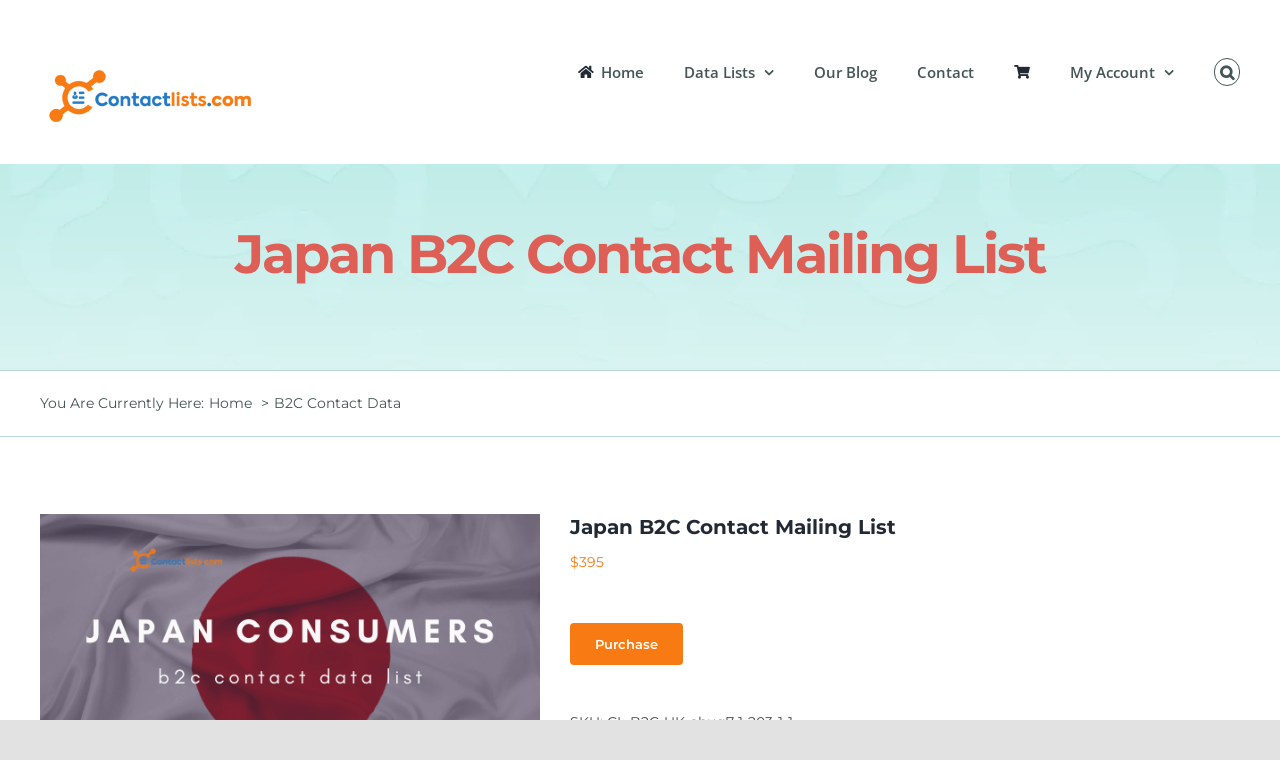

--- FILE ---
content_type: text/html; charset=UTF-8
request_url: https://contactlists.com/databases/b2c-email-list/japan/
body_size: 18763
content:
<!DOCTYPE html>
<html class="avada-html-layout-wide avada-html-header-position-top avada-has-page-background-pattern" lang="en-US" prefix="og: http://ogp.me/ns# fb: http://ogp.me/ns/fb#">
<head>
	<meta http-equiv="X-UA-Compatible" content="IE=edge" />
	<meta http-equiv="Content-Type" content="text/html; charset=utf-8"/>
	<meta name="viewport" content="width=device-width, initial-scale=1" />
	<title>Japan B2C Mailing &amp; Consumers Email List | ContactLists.com</title>
	<style>img:is([sizes="auto" i], [sizes^="auto," i]) { contain-intrinsic-size: 3000px 1500px }</style>
	<meta name="description" content="Get in touch with Japan consumers. Access validated contact data for Japanese Consumers. Find, mail, email and call consumers in Japan.">
<meta name="robots" content="index, follow, max-snippet:-1, max-image-preview:large, max-video-preview:-1">
<link rel="canonical" href="https://contactlists.com/databases/b2c-email-list/japan/">
<meta property="og:url" content="https://contactlists.com/databases/b2c-email-list/japan/">
<meta property="og:site_name" content="ContactLists.com">
<meta property="og:locale" content="en_US">
<meta property="og:type" content="product">
<meta property="article:author" content="https://www.facebook.com/ContactListscom/">
<meta property="article:publisher" content="https://www.facebook.com/ContactListscom/">
<meta property="og:title" content="Japan B2C Mailing &amp; Consumers Email List | ContactLists.com">
<meta property="og:description" content="Get in touch with Japan consumers. Access validated contact data for Japanese Consumers. Find, mail, email and call consumers in Japan.">
<meta property="og:image" content="https://contactlists.com/wp-content/uploads/2021/10/Japan-Consumers-B2C-Contact-Mailing-List.png">
<meta property="og:image:secure_url" content="https://contactlists.com/wp-content/uploads/2021/10/Japan-Consumers-B2C-Contact-Mailing-List.png">
<meta property="og:image:width" content="560">
<meta property="og:image:height" content="315">
<meta property="og:image:alt" content="Japan Consumers Contact List">
<meta name="twitter:card" content="summary_large_image">
<meta name="twitter:site" content="@contact_lists">
<meta name="twitter:creator" content="@contact_lists">
<meta name="twitter:title" content="Japan B2C Mailing &amp; Consumers Email List | ContactLists.com">
<meta name="twitter:description" content="Get in touch with Japan consumers. Access validated contact data for Japanese Consumers. Find, mail, email and call consumers in Japan.">
<meta name="twitter:image" content="https://contactlists.com/wp-content/uploads/2021/10/Japan-Consumers-B2C-Contact-Mailing-List.png">
<link rel='dns-prefetch' href='//js.hs-scripts.com' />
<link rel='dns-prefetch' href='//www.googletagmanager.com' />
<link rel="alternate" type="application/rss+xml" title="ContactLists.com &raquo; Feed" href="https://contactlists.com/feed/" />
<link rel="alternate" type="application/rss+xml" title="ContactLists.com &raquo; Comments Feed" href="https://contactlists.com/comments/feed/" />
								<link rel="icon" href="https://contactlists.com/wp-content/uploads/2020/11/ContactLists.com-favicon.png" type="image/png" />
		
		
					<!-- Android Icon -->
						<link rel="icon" sizes="192x192" href="https://contactlists.com/wp-content/uploads/2020/11/Contact-Lists-com-logo-apple.png" type="image/png">
		
									<meta name="description" content="Japanese Consumers Contact Database and Email List for B2C Marketing
Contact consumers in Japan using our trusted, triple verified B2C contact information for Japanese consumers."/>
				
		<meta property="og:locale" content="en_US"/>
		<meta property="og:type" content="article"/>
		<meta property="og:site_name" content="ContactLists.com"/>
		<meta property="og:title" content="  Japan B2C Contact Mailing List"/>
				<meta property="og:description" content="Japanese Consumers Contact Database and Email List for B2C Marketing
Contact consumers in Japan using our trusted, triple verified B2C contact information for Japanese consumers."/>
				<meta property="og:url" content="https://contactlists.com/databases/b2c-email-list/japan/"/>
													<meta property="article:modified_time" content="2022-10-03T23:13:16+07:00"/>
											<meta property="og:image" content="https://contactlists.com/wp-content/uploads/2021/10/Japan-Consumers-B2C-Contact-Mailing-List.png"/>
		<meta property="og:image:width" content="560"/>
		<meta property="og:image:height" content="315"/>
		<meta property="og:image:type" content="image/png"/>
				<link rel='stylesheet' id='wc-blocks-integration-css' href='https://contactlists.com/wp-content/plugins/woocommerce-payments/vendor/woocommerce/subscriptions-core/build/index.css?ver=6.7.1' type='text/css' media='all' />
<style id='woocommerce-inline-inline-css' type='text/css'>
.woocommerce form .form-row .required { visibility: visible; }
</style>
<link rel='stylesheet' id='wp-components-css' href='https://contactlists.com/wp-includes/css/dist/components/style.min.css?ver=f63b565b1347de21a7dc040088789e63' type='text/css' media='all' />
<link rel='stylesheet' id='godaddy-styles-css' href='https://contactlists.com/wp-content/mu-plugins/vendor/wpex/godaddy-launch/includes/Dependencies/GoDaddy/Styles/build/latest.css?ver=2.0.2' type='text/css' media='all' />
<link rel='stylesheet' id='fusion-dynamic-css-css' href='https://contactlists.com/wp-content/uploads/fusion-styles/10a3c88903366e9f8f66be1d9571621a.min.css?ver=3.14.2' type='text/css' media='all' />
<script type="text/javascript" id="wfco-utm-tracking-js-extra">
/* <![CDATA[ */
var wffnUtm = {"utc_offset":"420","site_url":"https:\/\/contactlists.com","genericParamEvents":"{\"user_roles\":\"guest\",\"plugin\":\"Funnel Builder\"}","cookieKeys":["flt","timezone","is_mobile","browser","fbclid","gclid","referrer","fl_url"],"excludeDomain":["paypal.com","klarna.com","quickpay.net"]};
/* ]]> */
</script>
<script type="text/javascript" src="https://contactlists.com/wp-content/plugins/wp-marketing-automations/woofunnels/assets/js/utm-tracker.min.js?ver=1.10.12.76" id="wfco-utm-tracking-js" defer="defer" data-wp-strategy="defer"></script>
<script type="text/javascript" src="https://contactlists.com/wp-includes/js/jquery/jquery.min.js?ver=3.7.1" id="jquery-core-js"></script>
<script type="text/javascript" id="jquery-js-after">
/* <![CDATA[ */

					function optimocha_getCookie(name) {
						var v = document.cookie.match("(^|;) ?" + name + "=([^;]*)(;|$)");
						return v ? v[2] : null;
					}

					function optimocha_check_wc_cart_script() {
					var cart_src = "https://contactlists.com/wp-content/plugins/woocommerce/assets/js/frontend/cart-fragments.min.js";
					var script_id = "optimocha_loaded_wc_cart_fragments";

						if( document.getElementById(script_id) !== null ) {
							return false;
						}

						if( optimocha_getCookie("woocommerce_cart_hash") ) {
							var script = document.createElement("script");
							script.id = script_id;
							script.src = cart_src;
							script.async = true;
							document.head.appendChild(script);
						}
					}

					optimocha_check_wc_cart_script();
					document.addEventListener("click", function(){setTimeout(optimocha_check_wc_cart_script,1000);});
					
/* ]]> */
</script>
<script type="text/javascript" src="https://contactlists.com/wp-content/plugins/woocommerce/assets/js/flexslider/jquery.flexslider.min.js?ver=2.7.2-wc.10.4.3" id="wc-flexslider-js" defer="defer" data-wp-strategy="defer"></script>
<script type="text/javascript" id="wc-single-product-js-extra">
/* <![CDATA[ */
var wc_single_product_params = {"i18n_required_rating_text":"Please select a rating","i18n_rating_options":["1 of 5 stars","2 of 5 stars","3 of 5 stars","4 of 5 stars","5 of 5 stars"],"i18n_product_gallery_trigger_text":"View full-screen image gallery","review_rating_required":"yes","flexslider":{"rtl":false,"animation":"slide","smoothHeight":true,"directionNav":true,"controlNav":"thumbnails","slideshow":false,"animationSpeed":500,"animationLoop":false,"allowOneSlide":false,"prevText":"<i class=\"awb-icon-angle-left\"><\/i>","nextText":"<i class=\"awb-icon-angle-right\"><\/i>"},"zoom_enabled":"","zoom_options":[],"photoswipe_enabled":"","photoswipe_options":{"shareEl":false,"closeOnScroll":false,"history":false,"hideAnimationDuration":0,"showAnimationDuration":0},"flexslider_enabled":"1"};
/* ]]> */
</script>
<script type="text/javascript" src="https://contactlists.com/wp-content/plugins/woocommerce/assets/js/frontend/single-product.min.js?ver=10.4.3" id="wc-single-product-js" defer="defer" data-wp-strategy="defer"></script>
<script type="text/javascript" src="https://contactlists.com/wp-content/plugins/woocommerce/assets/js/jquery-blockui/jquery.blockUI.min.js?ver=2.7.0-wc.10.4.3" id="wc-jquery-blockui-js" defer="defer" data-wp-strategy="defer"></script>
<script type="text/javascript" src="https://contactlists.com/wp-content/plugins/woocommerce/assets/js/js-cookie/js.cookie.min.js?ver=2.1.4-wc.10.4.3" id="wc-js-cookie-js" defer="defer" data-wp-strategy="defer"></script>
<script type="text/javascript" id="woocommerce-js-extra">
/* <![CDATA[ */
var woocommerce_params = {"ajax_url":"\/wp-admin\/admin-ajax.php","wc_ajax_url":"\/?wc-ajax=%%endpoint%%","i18n_password_show":"Show password","i18n_password_hide":"Hide password"};
/* ]]> */
</script>
<script type="text/javascript" src="https://contactlists.com/wp-content/plugins/woocommerce/assets/js/frontend/woocommerce.min.js?ver=10.4.3" id="woocommerce-js" defer="defer" data-wp-strategy="defer"></script>
<script type="text/javascript" src="https://contactlists.com/wp-includes/js/dist/hooks.min.js?ver=4d63a3d491d11ffd8ac6" id="wp-hooks-js"></script>
<script type="text/javascript" id="wpm-js-extra">
/* <![CDATA[ */
var wpm = {"ajax_url":"https:\/\/contactlists.com\/wp-admin\/admin-ajax.php","root":"https:\/\/contactlists.com\/wp-json\/","nonce_wp_rest":"0349537ac2","nonce_ajax":"a60ce9c1d1"};
/* ]]> */
</script>
<script type="text/javascript" src="https://contactlists.com/wp-content/plugins/woocommerce-google-adwords-conversion-tracking-tag/js/public/free/wpm-public.p1.min.js?ver=1.54.1" id="wpm-js"></script>
<link rel="https://api.w.org/" href="https://contactlists.com/wp-json/" /><link rel="alternate" title="JSON" type="application/json" href="https://contactlists.com/wp-json/wp/v2/product/1195" /><link rel="alternate" title="oEmbed (JSON)" type="application/json+oembed" href="https://contactlists.com/wp-json/oembed/1.0/embed?url=https%3A%2F%2Fcontactlists.com%2Fdatabases%2Fb2c-email-list%2Fjapan%2F" />
<link rel="alternate" title="oEmbed (XML)" type="text/xml+oembed" href="https://contactlists.com/wp-json/oembed/1.0/embed?url=https%3A%2F%2Fcontactlists.com%2Fdatabases%2Fb2c-email-list%2Fjapan%2F&#038;format=xml" />
<script type="text/javascript">var ajaxurl = "https://contactlists.com/wp-admin/admin-ajax.php";</script><meta name="generator" content="Site Kit by Google 1.170.0" />			<!-- DO NOT COPY THIS SNIPPET! Start of Page Analytics Tracking for HubSpot WordPress plugin v11.3.37-->
			<script class="hsq-set-content-id" data-content-id="blog-post">
				var _hsq = _hsq || [];
				_hsq.push(["setContentType", "blog-post"]);
			</script>
			<!-- DO NOT COPY THIS SNIPPET! End of Page Analytics Tracking for HubSpot WordPress plugin -->
					<link rel="manifest" href="https://contactlists.com/wp-json/wp/v2/web-app-manifest">
					<meta name="theme-color" content="#fff">
								<meta name="apple-mobile-web-app-capable" content="yes">
				<meta name="mobile-web-app-capable" content="yes">

				
				<meta name="apple-mobile-web-app-title" content="ContactLists.com">
		<meta name="application-name" content="ContactLists.com">
		<!-- Event snippet for Purchase conversion page
In your html page, add the snippet and call gtag_report_conversion when someone clicks on the chosen link or button. -->
<script>
function gtag_report_conversion(url) {
  var callback = function () {
    if (typeof(url) != 'undefined') {
      window.location = url;
    }
  };
  gtag('event', 'conversion', {
      'send_to': 'AW-16809447692/co0VCOn-lvMZEIyir88-',
      'value': 1.0,
      'currency': 'USD',
      'transaction_id': '',
      'event_callback': callback
  });
  return false;
}
</script>

<!-- Google tag (gtag.js) -->
<script async src="https://www.googletagmanager.com/gtag/js?id=AW-16809447692">
</script>
<script>
  window.dataLayer = window.dataLayer || [];
  function gtag(){dataLayer.push(arguments);}
  gtag('js', new Date());

  gtag('config', 'AW-16809447692');
</script>

<meta name="p:domain_verify" content="c41152a9f9a0b197c11056bd7823fd99"/>
<meta name="description" content="Get in touch with Japan consumers. Access validated contact data for Japanese Consumers. Find, mail, email and call consumers in Japan.">
<style type="text/css" id="css-fb-visibility">@media screen and (max-width: 640px){.fusion-no-small-visibility{display:none !important;}body .sm-text-align-center{text-align:center !important;}body .sm-text-align-left{text-align:left !important;}body .sm-text-align-right{text-align:right !important;}body .sm-text-align-justify{text-align:justify !important;}body .sm-flex-align-center{justify-content:center !important;}body .sm-flex-align-flex-start{justify-content:flex-start !important;}body .sm-flex-align-flex-end{justify-content:flex-end !important;}body .sm-mx-auto{margin-left:auto !important;margin-right:auto !important;}body .sm-ml-auto{margin-left:auto !important;}body .sm-mr-auto{margin-right:auto !important;}body .fusion-absolute-position-small{position:absolute;width:100%;}.awb-sticky.awb-sticky-small{ position: sticky; top: var(--awb-sticky-offset,0); }}@media screen and (min-width: 641px) and (max-width: 1024px){.fusion-no-medium-visibility{display:none !important;}body .md-text-align-center{text-align:center !important;}body .md-text-align-left{text-align:left !important;}body .md-text-align-right{text-align:right !important;}body .md-text-align-justify{text-align:justify !important;}body .md-flex-align-center{justify-content:center !important;}body .md-flex-align-flex-start{justify-content:flex-start !important;}body .md-flex-align-flex-end{justify-content:flex-end !important;}body .md-mx-auto{margin-left:auto !important;margin-right:auto !important;}body .md-ml-auto{margin-left:auto !important;}body .md-mr-auto{margin-right:auto !important;}body .fusion-absolute-position-medium{position:absolute;width:100%;}.awb-sticky.awb-sticky-medium{ position: sticky; top: var(--awb-sticky-offset,0); }}@media screen and (min-width: 1025px){.fusion-no-large-visibility{display:none !important;}body .lg-text-align-center{text-align:center !important;}body .lg-text-align-left{text-align:left !important;}body .lg-text-align-right{text-align:right !important;}body .lg-text-align-justify{text-align:justify !important;}body .lg-flex-align-center{justify-content:center !important;}body .lg-flex-align-flex-start{justify-content:flex-start !important;}body .lg-flex-align-flex-end{justify-content:flex-end !important;}body .lg-mx-auto{margin-left:auto !important;margin-right:auto !important;}body .lg-ml-auto{margin-left:auto !important;}body .lg-mr-auto{margin-right:auto !important;}body .fusion-absolute-position-large{position:absolute;width:100%;}.awb-sticky.awb-sticky-large{ position: sticky; top: var(--awb-sticky-offset,0); }}</style>	<noscript><style>.woocommerce-product-gallery{ opacity: 1 !important; }</style></noscript>
	
<!-- START Pixel Manager for WooCommerce -->

		<script>

			window.wpmDataLayer = window.wpmDataLayer || {};
			window.wpmDataLayer = Object.assign(window.wpmDataLayer, {"cart":{},"cart_item_keys":{},"version":{"number":"1.54.1","pro":false,"eligible_for_updates":false,"distro":"fms","beta":false,"show":true},"pixels":[],"shop":{"list_name":"Product | Japan B2C Contact Mailing List","list_id":"product_japan-b2c-contact-mailing-list","page_type":"product","product_type":"simple","currency":"USD","selectors":{"addToCart":[],"beginCheckout":[]},"order_duplication_prevention":true,"view_item_list_trigger":{"test_mode":false,"background_color":"green","opacity":0.5,"repeat":true,"timeout":1000,"threshold":0.8},"variations_output":true,"session_active":false},"page":{"id":1195,"title":"Japan B2C Contact Mailing List","type":"product","categories":[],"parent":{"id":0,"title":"Japan B2C Contact Mailing List","type":"product","categories":[]}},"general":{"user_logged_in":false,"scroll_tracking_thresholds":[],"page_id":1195,"exclude_domains":[],"server_2_server":{"active":false,"user_agent_exclude_patterns":[],"ip_exclude_list":[],"pageview_event_s2s":{"is_active":false,"pixels":[]}},"consent_management":{"explicit_consent":false},"lazy_load_pmw":false,"chunk_base_path":"https://contactlists.com/wp-content/plugins/woocommerce-google-adwords-conversion-tracking-tag/js/public/free/","modules":{"load_deprecated_functions":true}}});

		</script>

		
<!-- END Pixel Manager for WooCommerce -->
			<meta name="pm-dataLayer-meta" content="1195" class="wpmProductId"
				  data-id="1195">
					<script>
			(window.wpmDataLayer = window.wpmDataLayer || {}).products                = window.wpmDataLayer.products || {};
			window.wpmDataLayer.products[1195] = {"id":"1195","sku":"CL-B2C-UK-ahug7-1-203-1-1","price":395,"brand":"","quantity":1,"dyn_r_ids":{"post_id":"1195","sku":"CL-B2C-UK-ahug7-1-203-1-1","gpf":"woocommerce_gpf_1195","gla":"gla_1195"},"is_variable":false,"type":"simple","name":"Japan B2C Contact Mailing List","category":["B2C Contact Data"],"is_variation":false};
					</script>
				<style type="text/css" id="wp-custom-css">
			a[href="https://www.s-sols.com/products/wordpress/accelerator?utm_source=usersite&utm_medium=banner&utm_campaign=free_lim_ver&utm_term=accel"] {
    display: none !important;
    visibility: hidden;
    height: 0;
    /* width: 0 !important; */
}
.home .fusion-builder-row-1 {
    min-height: 775px;
}		</style>
				<script type="text/javascript">
			var doc = document.documentElement;
			doc.setAttribute( 'data-useragent', navigator.userAgent );
		</script>
		
	</head>

<body data-rsssl=1 class="wp-singular product-template-default single single-product postid-1195 wp-theme-Avada theme-Avada woocommerce woocommerce-page woocommerce-no-js awb-no-sidebars fusion-image-hovers fusion-pagination-sizing fusion-button_type-flat fusion-button_span-no fusion-button_gradient-linear avada-image-rollover-circle-no avada-image-rollover-yes avada-image-rollover-direction-left fusion-body ltr no-tablet-sticky-header no-mobile-sticky-header no-mobile-slidingbar avada-has-rev-slider-styles fusion-sub-menu-fade mobile-logo-pos-left layout-wide-mode avada-has-boxed-modal-shadow- layout-scroll-offset-full avada-has-zero-margin-offset-top fusion-top-header menu-text-align-center fusion-woo-product-design-clean fusion-woo-shop-page-columns-4 fusion-woo-related-columns-3 fusion-woo-archive-page-columns-3 avada-has-woo-gallery-disabled woo-outofstock-badge-top_bar mobile-menu-design-classic fusion-show-pagination-text fusion-header-layout-v1 avada-responsive avada-footer-fx-none avada-menu-highlight-style-textcolor fusion-search-form-clean fusion-main-menu-search-overlay fusion-avatar-circle avada-dropdown-styles avada-blog-layout-large avada-blog-archive-layout-large avada-header-shadow-no avada-menu-icon-position-left avada-has-megamenu-shadow fusion-has-main-nav-icon-circle avada-has-mobile-menu-search avada-has-main-nav-search-icon avada-has-titlebar-bar_and_content avada-header-border-color-full-transparent avada-has-transparent-timeline_color avada-has-pagination-width_height avada-flyout-menu-direction-fade avada-ec-views-v1" data-awb-post-id="1195">
		<a class="skip-link screen-reader-text" href="#content">Skip to content</a>

	<div id="boxed-wrapper">
		
		<div id="wrapper" class="fusion-wrapper">
			<div id="home" style="position:relative;top:-1px;"></div>
							
					
			<header class="fusion-header-wrapper">
				<div class="fusion-header-v1 fusion-logo-alignment fusion-logo-left fusion-sticky-menu- fusion-sticky-logo-1 fusion-mobile-logo-  fusion-mobile-menu-design-classic">
					<div class="fusion-header-sticky-height"></div>
<div class="fusion-header">
	<div class="fusion-row">
					<div class="fusion-logo" data-margin-top="31px" data-margin-bottom="31px" data-margin-left="0px" data-margin-right="0px">
			<a class="fusion-logo-link"  href="https://contactlists.com/" >

						<!-- standard logo -->
			<img src="https://contactlists.com/wp-content/uploads/2020/09/contactlist.png" srcset="https://contactlists.com/wp-content/uploads/2020/09/contactlist.png 1x, https://contactlists.com/wp-content/uploads/2020/09/contactlist1.png 2x" width="222" height="72" style="max-height:72px;height:auto;" alt="ContactLists.com Logo" data-retina_logo_url="https://contactlists.com/wp-content/uploads/2020/09/contactlist1.png" class="fusion-standard-logo" />

			
											<!-- sticky header logo -->
				<img src="https://contactlists.com/wp-content/uploads/2023/12/contactlists-orange-blue-p-1.png" srcset="https://contactlists.com/wp-content/uploads/2023/12/contactlists-orange-blue-p-1.png 1x" width="500" height="500" alt="ContactLists.com Logo" data-retina_logo_url="" class="fusion-sticky-logo" />
					</a>
		</div>		<nav class="fusion-main-menu" aria-label="Main Menu"><div class="fusion-overlay-search">		<form role="search" class="searchform fusion-search-form  fusion-search-form-clean" method="get" action="https://contactlists.com/">
			<div class="fusion-search-form-content">

				
				<div class="fusion-search-field search-field">
					<label><span class="screen-reader-text">Search for:</span>
													<input type="search" value="" name="s" class="s" placeholder="Search..." required aria-required="true" aria-label="Search..."/>
											</label>
				</div>
				<div class="fusion-search-button search-button">
					<input type="submit" class="fusion-search-submit searchsubmit" aria-label="Search" value="&#xf002;" />
									</div>

				
			</div>


			
		</form>
		<div class="fusion-search-spacer"></div><a href="#" role="button" aria-label="Close Search" class="fusion-close-search"></a></div><ul id="menu-main-top-bar-menu" class="fusion-menu"><li  id="menu-item-34"  class="menu-item menu-item-type-post_type menu-item-object-page menu-item-home menu-item-34"  data-item-id="34"><a  title="Welcome to ContactLists.com" href="https://contactlists.com/" class="fusion-flex-link fusion-textcolor-highlight"><span class="fusion-megamenu-icon"><i class="glyphicon fa-home fas" aria-hidden="true"></i></span><span class="menu-text">Home</span></a></li><li  id="menu-item-965"  class="menu-item menu-item-type-post_type menu-item-object-page menu-item-has-children current_page_parent menu-item-965 fusion-dropdown-menu"  data-item-id="965"><a  title="Buy Contact Data Lists" href="https://contactlists.com/databases/" class="fusion-textcolor-highlight"><span class="menu-text">Data Lists</span> <span class="fusion-caret"><i class="fusion-dropdown-indicator" aria-hidden="true"></i></span></a><ul class="sub-menu"><li  id="menu-item-1225"  class="menu-item menu-item-type-custom menu-item-object-custom menu-item-1225 fusion-dropdown-submenu" ><a  title="B2B Contact Data Lists " href="https://contactlists.com/mailing-lists/b2b-email-list" class="fusion-textcolor-highlight"><span>B2B</span></a></li><li  id="menu-item-1226"  class="menu-item menu-item-type-custom menu-item-object-custom menu-item-1226 fusion-dropdown-submenu" ><a  title="B2C Contact Data Lists " href="https://contactlists.com/mailing-lists/b2c-email-list" class="fusion-textcolor-highlight"><span>B2C</span></a></li></ul></li><li  id="menu-item-1250"  class="menu-item menu-item-type-post_type menu-item-object-page menu-item-1250"  data-item-id="1250"><a  href="https://contactlists.com/blog/" class="fusion-textcolor-highlight"><span class="menu-text">Our Blog</span></a></li><li  id="menu-item-1550"  class="menu-item menu-item-type-post_type menu-item-object-page menu-item-1550"  data-item-id="1550"><a  title="Contact Us" href="https://contactlists.com/contact-us/" class="fusion-textcolor-highlight"><span class="menu-text">Contact</span></a></li><li  id="menu-item-437"  class="menu-item menu-item-type-custom menu-item-object-custom menu-item-437"  data-item-id="437"><a  title="Visit Cart" href="https://contactlists.com/cart/" class="fusion-icon-only-link fusion-flex-link fusion-textcolor-highlight"><span class="fusion-megamenu-icon"><i class="glyphicon fa-shopping-cart fas" aria-hidden="true"></i></span><span class="menu-text"><span class="menu-title">Cart</span></span></a></li></li><li class="menu-item fusion-dropdown-menu menu-item-has-children fusion-custom-menu-item fusion-menu-login-box"><a href="https://contactlists.com/my-account/" aria-haspopup="true" class="fusion-textcolor-highlight"><span class="menu-text">My Account</span><span class="fusion-caret"><i class="fusion-dropdown-indicator"></i></span></a><div class="fusion-custom-menu-item-contents"><form action="https://contactlists.com/login/" name="loginform" method="post"><p><input type="text" class="input-text" name="log" id="username-main-top-bar-menu-69744540c0fa8" value="" placeholder="Username" /></p><p><input type="password" class="input-text" name="pwd" id="password-main-top-bar-menu-69744540c0fa8" value="" placeholder="Password" /></p><p class="fusion-remember-checkbox"><label for="fusion-menu-login-box-rememberme-main-top-bar-menu-69744540c0fa8"><input name="rememberme" type="checkbox" id="fusion-menu-login-box-rememberme" value="forever"> Remember Me</label></p><input type="hidden" name="fusion_woo_login_box" value="true" /><p class="fusion-login-box-submit"><input type="submit" name="wp-submit" id="wp-submit-main-top-bar-menu-69744540c0fa8" class="button button-small default comment-submit" value="Log In"><input type="hidden" name="redirect" value=""></p></form><a class="fusion-menu-login-box-register" href="https://contactlists.com/my-account/" title="Register">Register</a></div></li><li class="fusion-custom-menu-item fusion-main-menu-search fusion-search-overlay"><a class="fusion-main-menu-icon" href="#" aria-label="Search" data-title="Search" title="Search" role="button" aria-expanded="false"></a></li></ul></nav><div class="fusion-mobile-navigation"><ul id="menu-main-top-bar-menu-1" class="fusion-mobile-menu"><li   class="menu-item menu-item-type-post_type menu-item-object-page menu-item-home menu-item-34"  data-item-id="34"><a  title="Welcome to ContactLists.com" href="https://contactlists.com/" class="fusion-flex-link fusion-textcolor-highlight"><span class="fusion-megamenu-icon"><i class="glyphicon fa-home fas" aria-hidden="true"></i></span><span class="menu-text">Home</span></a></li><li   class="menu-item menu-item-type-post_type menu-item-object-page menu-item-has-children current_page_parent menu-item-965 fusion-dropdown-menu"  data-item-id="965"><a  title="Buy Contact Data Lists" href="https://contactlists.com/databases/" class="fusion-textcolor-highlight"><span class="menu-text">Data Lists</span> <span class="fusion-caret"><i class="fusion-dropdown-indicator" aria-hidden="true"></i></span></a><ul class="sub-menu"><li   class="menu-item menu-item-type-custom menu-item-object-custom menu-item-1225 fusion-dropdown-submenu" ><a  title="B2B Contact Data Lists " href="https://contactlists.com/mailing-lists/b2b-email-list" class="fusion-textcolor-highlight"><span>B2B</span></a></li><li   class="menu-item menu-item-type-custom menu-item-object-custom menu-item-1226 fusion-dropdown-submenu" ><a  title="B2C Contact Data Lists " href="https://contactlists.com/mailing-lists/b2c-email-list" class="fusion-textcolor-highlight"><span>B2C</span></a></li></ul></li><li   class="menu-item menu-item-type-post_type menu-item-object-page menu-item-1250"  data-item-id="1250"><a  href="https://contactlists.com/blog/" class="fusion-textcolor-highlight"><span class="menu-text">Our Blog</span></a></li><li   class="menu-item menu-item-type-post_type menu-item-object-page menu-item-1550"  data-item-id="1550"><a  title="Contact Us" href="https://contactlists.com/contact-us/" class="fusion-textcolor-highlight"><span class="menu-text">Contact</span></a></li><li   class="menu-item menu-item-type-custom menu-item-object-custom menu-item-437"  data-item-id="437"><a  title="Visit Cart" href="https://contactlists.com/cart/" class="fusion-icon-only-link fusion-flex-link fusion-textcolor-highlight"><span class="fusion-megamenu-icon"><i class="glyphicon fa-shopping-cart fas" aria-hidden="true"></i></span><span class="menu-text"><span class="menu-title">Cart</span></span></a></li></li></ul></div>
<nav class="fusion-mobile-nav-holder fusion-mobile-menu-text-align-left" aria-label="Main Menu Mobile"></nav>

		
<div class="fusion-clearfix"></div>
<div class="fusion-mobile-menu-search">
			<form role="search" class="searchform fusion-search-form  fusion-search-form-clean" method="get" action="https://contactlists.com/">
			<div class="fusion-search-form-content">

				
				<div class="fusion-search-field search-field">
					<label><span class="screen-reader-text">Search for:</span>
													<input type="search" value="" name="s" class="s" placeholder="Search..." required aria-required="true" aria-label="Search..."/>
											</label>
				</div>
				<div class="fusion-search-button search-button">
					<input type="submit" class="fusion-search-submit searchsubmit" aria-label="Search" value="&#xf002;" />
									</div>

				
			</div>


			
		</form>
		</div>
			</div>
</div>
				</div>
				<div class="fusion-clearfix"></div>
			</header>
								
							<div id="sliders-container" class="fusion-slider-visibility">
					</div>
				
					
							
			<section class="fusion-page-title-bar fusion-tb-page-title-bar"><div class="fusion-fullwidth fullwidth-box fusion-builder-row-1 fusion-flex-container fusion-parallax-none nonhundred-percent-fullwidth non-hundred-percent-height-scrolling" style="--awb-border-radius-top-left:0px;--awb-border-radius-top-right:0px;--awb-border-radius-bottom-right:0px;--awb-border-radius-bottom-left:0px;--awb-padding-top:49px;--awb-padding-right:30px;--awb-padding-bottom:45px;--awb-padding-left:30px;--awb-background-image:linear-gradient(0deg, rgba(255,255,255,0.4) 0%,rgba(255,255,255,0) 100%),url(https://contactlists.com/wp-content/uploads/2020/04/header-background-pattern-scaled-1.jpg);;--awb-background-size:cover;--awb-flex-wrap:wrap;" ><div class="fusion-builder-row fusion-row fusion-flex-align-items-flex-start fusion-flex-content-wrap" style="max-width:calc( 1200px + 0px );margin-left: calc(-0px / 2 );margin-right: calc(-0px / 2 );"><div class="fusion-layout-column fusion_builder_column fusion-builder-column-0 fusion_builder_column_1_1 1_1 fusion-flex-column fusion-animated" style="--awb-bg-size:cover;--awb-width-large:100%;--awb-margin-top-large:0px;--awb-spacing-right-large:0px;--awb-margin-bottom-large:0px;--awb-spacing-left-large:0px;--awb-width-medium:100%;--awb-spacing-right-medium:0px;--awb-spacing-left-medium:0px;--awb-width-small:100%;--awb-spacing-right-small:0px;--awb-spacing-left-small:0px;" data-animationType="fadeInUp" data-animationDuration="1.0" data-animationOffset="top-into-view"><div class="fusion-column-wrapper fusion-column-has-shadow fusion-flex-justify-content-flex-start fusion-content-layout-column"><div class="fusion-title title fusion-title-1 fusion-sep-none fusion-title-center fusion-title-text fusion-title-size-one" style="--awb-text-color:#dd5f56;--awb-margin-bottom:40px;--awb-margin-bottom-small:40px;"><h1 class="fusion-title-heading title-heading-center fusion-responsive-typography-calculated" style="font-family:&quot;Montserrat&quot;;font-style:normal;font-weight:700;margin:0;letter-spacing:-2px;--fontSize:54;line-height:1.16;">Japan B2C Contact Mailing List</h1></div></div></div></div></div><div class="fusion-fullwidth fullwidth-box fusion-builder-row-2 fusion-flex-container nonhundred-percent-fullwidth non-hundred-percent-height-scrolling fusion-no-small-visibility fusion-no-medium-visibility" style="--awb-border-sizes-top:1px;--awb-border-sizes-bottom:1px;--awb-border-sizes-left:0px;--awb-border-sizes-right:0px;--awb-border-color:#bbd8d6;--awb-border-radius-top-left:0px;--awb-border-radius-top-right:0px;--awb-border-radius-bottom-right:0px;--awb-border-radius-bottom-left:0px;--awb-flex-wrap:wrap;" ><div class="fusion-builder-row fusion-row fusion-flex-align-items-flex-start fusion-flex-content-wrap" style="max-width:calc( 1200px + 0px );margin-left: calc(-0px / 2 );margin-right: calc(-0px / 2 );"><div class="fusion-layout-column fusion_builder_column fusion-builder-column-1 fusion_builder_column_1_1 1_1 fusion-flex-column" style="--awb-padding-top:20px;--awb-padding-bottom:20px;--awb-bg-size:cover;--awb-width-large:100%;--awb-margin-top-large:0px;--awb-spacing-right-large:0px;--awb-margin-bottom-large:0px;--awb-spacing-left-large:0px;--awb-width-medium:100%;--awb-spacing-right-medium:0px;--awb-spacing-left-medium:0px;--awb-width-small:100%;--awb-spacing-right-small:0px;--awb-spacing-left-small:0px;"><div class="fusion-column-wrapper fusion-column-has-shadow fusion-flex-justify-content-flex-start fusion-content-layout-column"><nav class="fusion-breadcrumbs fusion-breadcrumbs-1" style="--awb-text-hover-color:#dd5f56;--awb-text-color:#435554;--awb-breadcrumb-sep:&#039; &gt; &#039;;" aria-label="Breadcrumb"><ol class="awb-breadcrumb-list"><li class="fusion-breadcrumb-item"  aria-hidden="true"><span  class="fusion-breadcrumb-prefix">You Are Currently Here:</span></li><li class="fusion-breadcrumb-item awb-breadcrumb-sep awb-home" ><a href="https://contactlists.com" class="fusion-breadcrumb-link"><span >Home</span></a></li><li class="fusion-breadcrumb-item" ><a href="https://contactlists.com/mailing-lists/b2c-email-list/" class="fusion-breadcrumb-link"><span >B2C Contact Data</span></a></li></ol></nav></div></div></div></div>
</section>
						<main id="main" class="clearfix ">
				<div class="fusion-row" style="">

			<div class="woocommerce-container">
			<section id="content" class="" style="">
		
					
			<div class="woocommerce-notices-wrapper"></div><div id="product-1195" class="product type-product post-1195 status-publish first instock product_cat-b2c-email-list has-post-thumbnail downloadable virtual sold-individually purchasable product-type-simple product-grid-view">

	<div class="avada-single-product-gallery-wrapper avada-product-images-global avada-product-images-thumbnails-bottom">
<div class="woocommerce-product-gallery woocommerce-product-gallery--with-images woocommerce-product-gallery--columns-4 images avada-product-gallery" data-columns="4" style="opacity: 0; transition: opacity .25s ease-in-out;">
	<div class="woocommerce-product-gallery__wrapper">
		<div data-thumb="https://contactlists.com/wp-content/uploads/2021/10/Japan-Consumers-B2C-Contact-Mailing-List-100x100.png" data-thumb-alt="Japan Consumers Contact List" data-thumb-srcset="https://contactlists.com/wp-content/uploads/2021/10/Japan-Consumers-B2C-Contact-Mailing-List-66x66.png 66w, https://contactlists.com/wp-content/uploads/2021/10/Japan-Consumers-B2C-Contact-Mailing-List-100x100.png 100w, https://contactlists.com/wp-content/uploads/2021/10/Japan-Consumers-B2C-Contact-Mailing-List-150x150.png 150w"  data-thumb-sizes="(max-width: 100px) 100vw, 100px" class="woocommerce-product-gallery__image"><a href="https://contactlists.com/wp-content/uploads/2021/10/Japan-Consumers-B2C-Contact-Mailing-List.png"><img width="560" height="315" src="https://contactlists.com/wp-content/uploads/2021/10/Japan-Consumers-B2C-Contact-Mailing-List.png" class="wp-post-image" alt="Japan Consumers Contact List" data-caption="" data-src="https://contactlists.com/wp-content/uploads/2021/10/Japan-Consumers-B2C-Contact-Mailing-List.png" data-large_image="https://contactlists.com/wp-content/uploads/2021/10/Japan-Consumers-B2C-Contact-Mailing-List.png" data-large_image_width="560" data-large_image_height="315" decoding="async" fetchpriority="high" srcset="https://contactlists.com/wp-content/uploads/2021/10/Japan-Consumers-B2C-Contact-Mailing-List-200x113.png 200w, https://contactlists.com/wp-content/uploads/2021/10/Japan-Consumers-B2C-Contact-Mailing-List-300x169.png 300w, https://contactlists.com/wp-content/uploads/2021/10/Japan-Consumers-B2C-Contact-Mailing-List-400x225.png 400w, https://contactlists.com/wp-content/uploads/2021/10/Japan-Consumers-B2C-Contact-Mailing-List-500x281.png 500w, https://contactlists.com/wp-content/uploads/2021/10/Japan-Consumers-B2C-Contact-Mailing-List.png 560w" sizes="(max-width: 560px) 100vw, 560px" /></a><a class="avada-product-gallery-lightbox-trigger" href="https://contactlists.com/wp-content/uploads/2021/10/Japan-Consumers-B2C-Contact-Mailing-List.png" data-rel="iLightbox[]" alt="Japan Consumers Contact List" data-title="Japan Consumers B2C Contact Mailing List" title="Japan Consumers B2C Contact Mailing List" data-caption=""></a></div>	</div>
</div>
</div>

	<div class="summary entry-summary">
		<div class="summary-container"><h1 itemprop="name" class="product_title entry-title">Japan B2C Contact Mailing List</h1>
<p class="price"><span class="woocommerce-Price-amount amount"><bdi><span class="woocommerce-Price-currencySymbol">&#36;</span>395</bdi></span></p>
<div class="avada-availability">
	</div>
<div class="product-border fusion-separator sep-none"></div>

	
	<form class="cart" action="https://contactlists.com/databases/b2c-email-list/japan/" method="post" enctype='multipart/form-data'>
		
		<div class="quantity">
		<label class="screen-reader-text" for="quantity_69744540c8a00">Japan B2C Contact Mailing List quantity</label>
	<input
		type="hidden"
				id="quantity_69744540c8a00"
		class="input-text qty text"
		name="quantity"
		value="1"
		aria-label="Product quantity"
				min="1"
					max="1"
							step="1"
			placeholder=""
			inputmode="numeric"
			autocomplete="off"
			/>
	</div>

		<button type="submit" name="add-to-cart" value="1195" class="single_add_to_cart_button button alt">Purchase</button>

			</form>

	
<p class="first-payment-date"><small></small></p><div class="product_meta">

	
	
		<span class="sku_wrapper">SKU: <span class="sku">CL-B2C-UK-ahug7-1-203-1-1</span></span>

	
	<span class="posted_in">Category: <a href="https://contactlists.com/mailing-lists/b2c-email-list/" rel="tag">B2C Contact Data</a></span>
	
	
</div>
</div>	</div>

	
	<div class="woocommerce-tabs wc-tabs-wrapper">
		<ul class="tabs wc-tabs" role="tablist">
							<li role="presentation" class="description_tab" id="tab-title-description">
					<a href="#tab-description" role="tab" aria-controls="tab-description">
						Description					</a>
				</li>
					</ul>
					<div class="woocommerce-Tabs-panel woocommerce-Tabs-panel--description panel entry-content wc-tab" id="tab-description" role="tabpanel" aria-labelledby="tab-title-description">
				
<div class="post-content">
		  <h3 class="fusion-woocommerce-tab-title">Description</h3>
	
	<h2><span style="color: #99ccff;">Japanese Consumers Contact Database and Email List for B2C Marketing</span></h2>
<p>Contact consumers in Japan using our trusted, triple verified B2C contact information for Japanese consumers.</p>
</div>
			</div>
		
			</div>

<div class="fusion-clearfix"></div>
	<section class="up-sells upsells products">
					<h2>You may also like&hellip;</h2>
		
		<ul class="products clearfix products-3">

			
				<li class="product type-product post-1191 status-publish first instock product_cat-b2c-email-list has-post-thumbnail featured downloadable virtual sold-individually purchasable product-type-simple product-grid-view">
	<div class="fusion-product-wrapper">

<div class="fusion-clean-product-image-wrapper ">
	<div  class="fusion-image-wrapper fusion-image-size-fixed" aria-haspopup="true">
				<img width="500" height="281" src="https://contactlists.com/wp-content/uploads/2021/10/Canada-Consumers-Mailing-List-and-Email-Database-ContactListscom-500x281.png" class="attachment-woocommerce_thumbnail size-woocommerce_thumbnail wp-post-image" alt="Canada Consumer B2C Email Leads | ContactLists.com" decoding="async" srcset="https://contactlists.com/wp-content/uploads/2021/10/Canada-Consumers-Mailing-List-and-Email-Database-ContactListscom-200x113.png 200w, https://contactlists.com/wp-content/uploads/2021/10/Canada-Consumers-Mailing-List-and-Email-Database-ContactListscom-300x169.png 300w, https://contactlists.com/wp-content/uploads/2021/10/Canada-Consumers-Mailing-List-and-Email-Database-ContactListscom-400x225.png 400w, https://contactlists.com/wp-content/uploads/2021/10/Canada-Consumers-Mailing-List-and-Email-Database-ContactListscom-500x281.png 500w, https://contactlists.com/wp-content/uploads/2021/10/Canada-Consumers-Mailing-List-and-Email-Database-ContactListscom.png 560w" sizes="(max-width: 500px) 100vw, 500px" /><div class="fusion-rollover">
	<div class="fusion-rollover-content">

				
		
								
								
								<div class="cart-loading">
				<a href="https://contactlists.com/cart/">
					<i class="awb-icon-spinner" aria-hidden="true"></i>
					<div class="view-cart">View Cart</div>
				</a>
			</div>
		
															
						
										<div class="fusion-product-buttons">
					<a href="/databases/b2c-email-list/japan/?add-to-cart=1191" aria-describedby="woocommerce_loop_add_to_cart_link_describedby_1191" data-quantity="1" class="button product_type_simple add_to_cart_button ajax_add_to_cart" data-product_id="1191" data-product_sku="CL-B2C-US-ahug7-1-203" aria-label="Add to cart: &ldquo;Canada Consumers Contact Mailing List&rdquo;" rel="nofollow" data-product_price="395" data-product_name="Canada Consumers Contact Mailing List" data-google_product_id="">Buy Now</a>	<span id="woocommerce_loop_add_to_cart_link_describedby_1191" class="screen-reader-text">
			</span>
<span class="fusion-rollover-linebreak">
	/</span>

<a href="https://contactlists.com/databases/b2c-email-list/canada/" class="show_details_button">
	Details</a>

				</div>
									<a class="fusion-link-wrapper" href="https://contactlists.com/databases/b2c-email-list/canada/" aria-label="Canada Consumers Contact Mailing List"></a>
	</div>
</div>
</div>
</div>
<div class="fusion-product-content">
	<div class="product-details">
		<div class="product-details-container">
<h3 class="product-title">
	<a href="https://contactlists.com/databases/b2c-email-list/canada/">
		Canada Consumers Contact Mailing List	</a>
</h3>
<div class="fusion-price-rating">

	<span class="price"><span class="woocommerce-Price-amount amount"><bdi><span class="woocommerce-Price-currencySymbol">&#36;</span>395</bdi></span></span>
		</div>
	</div>
</div>

	</div> 
			<input type="hidden" class="wpmProductId" data-id="1191">
					<script>
			(window.wpmDataLayer = window.wpmDataLayer || {}).products                = window.wpmDataLayer.products || {};
			window.wpmDataLayer.products[1191] = {"id":"1191","sku":"CL-B2C-US-ahug7-1-203","price":395,"brand":"","quantity":1,"dyn_r_ids":{"post_id":"1191","sku":"CL-B2C-US-ahug7-1-203","gpf":"woocommerce_gpf_1191","gla":"gla_1191"},"is_variable":false,"type":"simple","name":"Canada Consumers Contact Mailing List","category":["B2C Contact Data"],"is_variation":false};
					window.pmw_product_position = window.pmw_product_position || 1;
		window.wpmDataLayer.products[1191]['position'] = window.pmw_product_position++;
				</script>
		

</div>
</li>

			
				<li class="product type-product post-1185 status-publish instock product_cat-b2c-email-list product_tag-usa has-post-thumbnail downloadable virtual sold-individually purchasable product-type-simple product-grid-view">
	<div class="fusion-product-wrapper">

<div class="fusion-clean-product-image-wrapper ">
	<div  class="fusion-image-wrapper fusion-image-size-fixed" aria-haspopup="true">
				<img width="500" height="281" src="https://contactlists.com/wp-content/uploads/2021/10/US-Consumers-Contact-Mailing-and-Email-List-ContactLists.com_-500x281.png" class="attachment-woocommerce_thumbnail size-woocommerce_thumbnail wp-post-image" alt="United States Consumers Email Database and Mailing List | ContactLists.com" decoding="async" srcset="https://contactlists.com/wp-content/uploads/2021/10/US-Consumers-Contact-Mailing-and-Email-List-ContactLists.com_-200x113.png 200w, https://contactlists.com/wp-content/uploads/2021/10/US-Consumers-Contact-Mailing-and-Email-List-ContactLists.com_-300x169.png 300w, https://contactlists.com/wp-content/uploads/2021/10/US-Consumers-Contact-Mailing-and-Email-List-ContactLists.com_-400x225.png 400w, https://contactlists.com/wp-content/uploads/2021/10/US-Consumers-Contact-Mailing-and-Email-List-ContactLists.com_-500x281.png 500w, https://contactlists.com/wp-content/uploads/2021/10/US-Consumers-Contact-Mailing-and-Email-List-ContactLists.com_.png 560w" sizes="(max-width: 500px) 100vw, 500px" /><div class="fusion-rollover">
	<div class="fusion-rollover-content">

				
		
								
								
								<div class="cart-loading">
				<a href="https://contactlists.com/cart/">
					<i class="awb-icon-spinner" aria-hidden="true"></i>
					<div class="view-cart">View Cart</div>
				</a>
			</div>
		
															
						
										<div class="fusion-product-buttons">
					<a href="/databases/b2c-email-list/japan/?add-to-cart=1185" aria-describedby="woocommerce_loop_add_to_cart_link_describedby_1185" data-quantity="1" class="button product_type_simple add_to_cart_button ajax_add_to_cart" data-product_id="1185" data-product_sku="CL-B2C-USA-ahug7-1-290" aria-label="Add to cart: &ldquo;USA Consumers Email List&rdquo;" rel="nofollow" data-product_price="395" data-product_name="USA Consumers Email List" data-google_product_id="">Buy Now</a>	<span id="woocommerce_loop_add_to_cart_link_describedby_1185" class="screen-reader-text">
			</span>
<span class="fusion-rollover-linebreak">
	/</span>

<a href="https://contactlists.com/databases/b2c-email-list/usa-consumers/" class="show_details_button">
	Details</a>

				</div>
									<a class="fusion-link-wrapper" href="https://contactlists.com/databases/b2c-email-list/usa-consumers/" aria-label="USA Consumers Email List"></a>
	</div>
</div>
</div>
</div>
<div class="fusion-product-content">
	<div class="product-details">
		<div class="product-details-container">
<h3 class="product-title">
	<a href="https://contactlists.com/databases/b2c-email-list/usa-consumers/">
		USA Consumers Email List	</a>
</h3>
<div class="fusion-price-rating">

	<span class="price"><span class="woocommerce-Price-amount amount"><bdi><span class="woocommerce-Price-currencySymbol">&#36;</span>395</bdi></span></span>
		</div>
	</div>
</div>

	</div> 
			<input type="hidden" class="wpmProductId" data-id="1185">
					<script>
			(window.wpmDataLayer = window.wpmDataLayer || {}).products                = window.wpmDataLayer.products || {};
			window.wpmDataLayer.products[1185] = {"id":"1185","sku":"CL-B2C-USA-ahug7-1-290","price":395,"brand":"","quantity":1,"dyn_r_ids":{"post_id":"1185","sku":"CL-B2C-USA-ahug7-1-290","gpf":"woocommerce_gpf_1185","gla":"gla_1185"},"is_variable":false,"type":"simple","name":"USA Consumers Email List","category":["B2C Contact Data"],"is_variation":false};
					window.pmw_product_position = window.pmw_product_position || 1;
		window.wpmDataLayer.products[1185]['position'] = window.pmw_product_position++;
				</script>
		

</div>
</li>

			
				<li class="product type-product post-1193 status-publish last instock product_cat-b2c-email-list has-post-thumbnail downloadable virtual sold-individually purchasable product-type-simple product-grid-view">
	<div class="fusion-product-wrapper">

<div class="fusion-clean-product-image-wrapper ">
	<div  class="fusion-image-wrapper fusion-image-size-fixed" aria-haspopup="true">
				<img width="500" height="281" src="https://contactlists.com/wp-content/uploads/2021/10/UK-Consumers-Mailing-List-and-Email-Database-ContactLists.com_-500x281.png" class="attachment-woocommerce_thumbnail size-woocommerce_thumbnail wp-post-image" alt="B2C Contact Mailing List for UK Consumers" decoding="async" srcset="https://contactlists.com/wp-content/uploads/2021/10/UK-Consumers-Mailing-List-and-Email-Database-ContactLists.com_-200x113.png 200w, https://contactlists.com/wp-content/uploads/2021/10/UK-Consumers-Mailing-List-and-Email-Database-ContactLists.com_-300x169.png 300w, https://contactlists.com/wp-content/uploads/2021/10/UK-Consumers-Mailing-List-and-Email-Database-ContactLists.com_-400x225.png 400w, https://contactlists.com/wp-content/uploads/2021/10/UK-Consumers-Mailing-List-and-Email-Database-ContactLists.com_-500x281.png 500w, https://contactlists.com/wp-content/uploads/2021/10/UK-Consumers-Mailing-List-and-Email-Database-ContactLists.com_.png 560w" sizes="(max-width: 500px) 100vw, 500px" /><div class="fusion-rollover">
	<div class="fusion-rollover-content">

				
		
								
								
								<div class="cart-loading">
				<a href="https://contactlists.com/cart/">
					<i class="awb-icon-spinner" aria-hidden="true"></i>
					<div class="view-cart">View Cart</div>
				</a>
			</div>
		
															
						
										<div class="fusion-product-buttons">
					<a href="/databases/b2c-email-list/japan/?add-to-cart=1193" aria-describedby="woocommerce_loop_add_to_cart_link_describedby_1193" data-quantity="1" class="button product_type_simple add_to_cart_button ajax_add_to_cart" data-product_id="1193" data-product_sku="CL-B2C-UK-ahug7-1-203-1" aria-label="Add to cart: &ldquo;United Kingdom Consumers Contact List&rdquo;" rel="nofollow" data-product_price="395" data-product_name="United Kingdom Consumers Contact List" data-google_product_id="">Buy Now</a>	<span id="woocommerce_loop_add_to_cart_link_describedby_1193" class="screen-reader-text">
			</span>
<span class="fusion-rollover-linebreak">
	/</span>

<a href="https://contactlists.com/databases/b2c-email-list/uk-consumers/" class="show_details_button">
	Details</a>

				</div>
									<a class="fusion-link-wrapper" href="https://contactlists.com/databases/b2c-email-list/uk-consumers/" aria-label="United Kingdom Consumers Contact List"></a>
	</div>
</div>
</div>
</div>
<div class="fusion-product-content">
	<div class="product-details">
		<div class="product-details-container">
<h3 class="product-title">
	<a href="https://contactlists.com/databases/b2c-email-list/uk-consumers/">
		United Kingdom Consumers Contact List	</a>
</h3>
<div class="fusion-price-rating">

	<span class="price"><span class="woocommerce-Price-amount amount"><bdi><span class="woocommerce-Price-currencySymbol">&#36;</span>395</bdi></span></span>
		</div>
	</div>
</div>

	</div> 
			<input type="hidden" class="wpmProductId" data-id="1193">
					<script>
			(window.wpmDataLayer = window.wpmDataLayer || {}).products                = window.wpmDataLayer.products || {};
			window.wpmDataLayer.products[1193] = {"id":"1193","sku":"CL-B2C-UK-ahug7-1-203-1","price":395,"brand":"","quantity":1,"dyn_r_ids":{"post_id":"1193","sku":"CL-B2C-UK-ahug7-1-203-1","gpf":"woocommerce_gpf_1193","gla":"gla_1193"},"is_variable":false,"type":"simple","name":"United Kingdom Consumers Contact List","category":["B2C Contact Data"],"is_variation":false};
					window.pmw_product_position = window.pmw_product_position || 1;
		window.wpmDataLayer.products[1193]['position'] = window.pmw_product_position++;
				</script>
		

</div>
</li>

			
		</ul>

	</section>

	<div class="fusion-clearfix"></div>

		<ul class="social-share clearfix">
		<li class="facebook">
			<a class="fusion-facebook-sharer-icon" href="https://www.facebook.com/sharer.php?u=https%3A%2F%2Fcontactlists.com%2Fdatabases%2Fb2c-email-list%2Fjapan%2F" target="_blank" rel="noopener noreferrer nofollow">
				<i class="fontawesome-icon medium circle-yes awb-icon-facebook" aria-hidden="true"></i>
				<div class="fusion-woo-social-share-text">
					<span>Share On Facebook</span>
				</div>
			</a>
		</li>
		<li class="twitter">
			<a href="https://x.com/intent/post?text=Japan B2C Contact Mailing List&amp;url=https%3A%2F%2Fcontactlists.com%2Fdatabases%2Fb2c-email-list%2Fjapan%2F" target="_blank" rel="noopener noreferrer nofollow">
				<i class="fontawesome-icon medium circle-yes awb-icon-twitter" aria-hidden="true"></i>
				<div class="fusion-woo-social-share-text">
					<span>Tweet This Product</span>
				</div>
			</a>
		</li>
		<li class="pinterest">
						<a href="http://pinterest.com/pin/create/button/?url=https%3A%2F%2Fcontactlists.com%2Fdatabases%2Fb2c-email-list%2Fjapan%2F&amp;description=Japan%20B2C%20Contact%20Mailing%20List&amp;media=https%3A%2F%2Fcontactlists.com%2Fwp-content%2Fuploads%2F2021%2F10%2FJapan-Consumers-B2C-Contact-Mailing-List.png" target="_blank" rel="noopener noreferrer nofollow">
				<i class="fontawesome-icon medium circle-yes awb-icon-pinterest" aria-hidden="true"></i>
				<div class="fusion-woo-social-share-text">
					<span>Pin This Product</span>
				</div>
			</a>
		</li>
		<li class="email">
			<a href="mailto:?subject=Japan%20B2C%20Contact%20Mailing%20List&body=https://contactlists.com/databases/b2c-email-list/japan/" target="_blank" rel="noopener noreferrer nofollow">
				<i class="fontawesome-icon medium circle-yes awb-icon-mail" aria-hidden="true"></i>
				<div class="fusion-woo-social-share-text">
					<span>Email This Product</span>
				</div>
			</a>
		</li>
	</ul>
<div class="fusion-clearfix"></div>
	<section class="related products">

					<h2>Related products</h2>
				<ul class="products clearfix products-3">

			
					<li class="product type-product post-1408 status-publish first instock product_cat-b2c-email-list product_tag-ecommerce has-post-thumbnail downloadable virtual sold-individually purchasable product-type-simple product-grid-view">
	<div class="fusion-product-wrapper">

<div class="fusion-clean-product-image-wrapper ">
	<div  class="fusion-image-wrapper fusion-image-size-fixed" aria-haspopup="true">
				<img width="500" height="333" src="https://contactlists.com/wp-content/uploads/2022/12/qtq80-0V45Ak-500x333.jpeg" class="attachment-woocommerce_thumbnail size-woocommerce_thumbnail wp-post-image" alt="Amazon Customers Consumer Contact List for Sale" decoding="async" srcset="https://contactlists.com/wp-content/uploads/2022/12/qtq80-0V45Ak-200x133.jpeg 200w, https://contactlists.com/wp-content/uploads/2022/12/qtq80-0V45Ak-300x200.jpeg 300w, https://contactlists.com/wp-content/uploads/2022/12/qtq80-0V45Ak-400x267.jpeg 400w, https://contactlists.com/wp-content/uploads/2022/12/qtq80-0V45Ak-500x333.jpeg 500w, https://contactlists.com/wp-content/uploads/2022/12/qtq80-0V45Ak-600x400.jpeg 600w, https://contactlists.com/wp-content/uploads/2022/12/qtq80-0V45Ak-700x467.jpeg 700w, https://contactlists.com/wp-content/uploads/2022/12/qtq80-0V45Ak-768x512.jpeg 768w, https://contactlists.com/wp-content/uploads/2022/12/qtq80-0V45Ak-800x534.jpeg 800w, https://contactlists.com/wp-content/uploads/2022/12/qtq80-0V45Ak-1024x683.jpeg 1024w, https://contactlists.com/wp-content/uploads/2022/12/qtq80-0V45Ak-1200x800.jpeg 1200w, https://contactlists.com/wp-content/uploads/2022/12/qtq80-0V45Ak-1536x1024.jpeg 1536w" sizes="(max-width: 500px) 100vw, 500px" /><div class="fusion-rollover">
	<div class="fusion-rollover-content">

				
		
								
								
								<div class="cart-loading">
				<a href="https://contactlists.com/cart/">
					<i class="awb-icon-spinner" aria-hidden="true"></i>
					<div class="view-cart">View Cart</div>
				</a>
			</div>
		
															
						
										<div class="fusion-product-buttons">
					<a href="/databases/b2c-email-list/japan/?add-to-cart=1408" aria-describedby="woocommerce_loop_add_to_cart_link_describedby_1408" data-quantity="1" class="button product_type_simple add_to_cart_button ajax_add_to_cart" data-product_id="1408" data-product_sku="CL-B2C-ecom-amazon-ahug7-1-290-1" aria-label="Add to cart: &ldquo;Amazon Customers Email List&rdquo;" rel="nofollow" data-product_price="395" data-product_name="Amazon Customers Email List" data-google_product_id="">Buy Now</a>	<span id="woocommerce_loop_add_to_cart_link_describedby_1408" class="screen-reader-text">
			</span>
<span class="fusion-rollover-linebreak">
	/</span>

<a href="https://contactlists.com/databases/b2c-email-list/amazon-customers/" class="show_details_button">
	Details</a>

				</div>
									<a class="fusion-link-wrapper" href="https://contactlists.com/databases/b2c-email-list/amazon-customers/" aria-label="Amazon Customers Email List"></a>
	</div>
</div>
</div>
</div>
<div class="fusion-product-content">
	<div class="product-details">
		<div class="product-details-container">
<h3 class="product-title">
	<a href="https://contactlists.com/databases/b2c-email-list/amazon-customers/">
		Amazon Customers Email List	</a>
</h3>
<div class="fusion-price-rating">

	<span class="price"><span class="woocommerce-Price-amount amount"><bdi><span class="woocommerce-Price-currencySymbol">&#36;</span>395</bdi></span></span>
		</div>
	</div>
</div>

	</div> 
			<input type="hidden" class="wpmProductId" data-id="1408">
					<script>
			(window.wpmDataLayer = window.wpmDataLayer || {}).products                = window.wpmDataLayer.products || {};
			window.wpmDataLayer.products[1408] = {"id":"1408","sku":"CL-B2C-ecom-amazon-ahug7-1-290-1","price":395,"brand":"","quantity":1,"dyn_r_ids":{"post_id":"1408","sku":"CL-B2C-ecom-amazon-ahug7-1-290-1","gpf":"woocommerce_gpf_1408","gla":"gla_1408"},"is_variable":false,"type":"simple","name":"Amazon Customers Email List","category":["B2C Contact Data"],"is_variation":false};
					window.pmw_product_position = window.pmw_product_position || 1;
		window.wpmDataLayer.products[1408]['position'] = window.pmw_product_position++;
				</script>
		

</div>
</li>

			
					<li class="product type-product post-1532 status-publish instock product_cat-b2b-email-list product_cat-b2c-email-list product_tag-academic-education product_tag-career-profession product_tag-medical-healthcare has-post-thumbnail downloadable virtual sold-individually purchasable product-type-simple product-grid-view">
	<div class="fusion-product-wrapper">

<div class="fusion-clean-product-image-wrapper ">
	<div  class="fusion-image-wrapper fusion-image-size-fixed" aria-haspopup="true">
				<img width="500" height="333" src="https://contactlists.com/wp-content/uploads/2023/07/qtq80-HxqIgK-500x333.jpeg" class="attachment-woocommerce_thumbnail size-woocommerce_thumbnail wp-post-image" alt="How to get contact information and email list for Speech Pathologists in the U.S.?" decoding="async" srcset="https://contactlists.com/wp-content/uploads/2023/07/qtq80-HxqIgK-200x133.jpeg 200w, https://contactlists.com/wp-content/uploads/2023/07/qtq80-HxqIgK-300x200.jpeg 300w, https://contactlists.com/wp-content/uploads/2023/07/qtq80-HxqIgK-400x267.jpeg 400w, https://contactlists.com/wp-content/uploads/2023/07/qtq80-HxqIgK-500x333.jpeg 500w, https://contactlists.com/wp-content/uploads/2023/07/qtq80-HxqIgK-600x400.jpeg 600w, https://contactlists.com/wp-content/uploads/2023/07/qtq80-HxqIgK-700x467.jpeg 700w, https://contactlists.com/wp-content/uploads/2023/07/qtq80-HxqIgK-768x512.jpeg 768w, https://contactlists.com/wp-content/uploads/2023/07/qtq80-HxqIgK-800x533.jpeg 800w, https://contactlists.com/wp-content/uploads/2023/07/qtq80-HxqIgK-1024x683.jpeg 1024w, https://contactlists.com/wp-content/uploads/2023/07/qtq80-HxqIgK-1200x800.jpeg 1200w, https://contactlists.com/wp-content/uploads/2023/07/qtq80-HxqIgK.jpeg 1254w" sizes="(max-width: 500px) 100vw, 500px" /><div class="fusion-rollover">
	<div class="fusion-rollover-content">

				
		
								
								
								<div class="cart-loading">
				<a href="https://contactlists.com/cart/">
					<i class="awb-icon-spinner" aria-hidden="true"></i>
					<div class="view-cart">View Cart</div>
				</a>
			</div>
		
															
						
										<div class="fusion-product-buttons">
					<a href="/databases/b2c-email-list/japan/?add-to-cart=1532" aria-describedby="woocommerce_loop_add_to_cart_link_describedby_1532" data-quantity="1" class="button product_type_simple add_to_cart_button ajax_add_to_cart" data-product_id="1532" data-product_sku="CL-B2B-speech-pathologist-gf34d3-1-1-1" aria-label="Add to cart: &ldquo;Speech Pathologists Contact Information and Email List&rdquo;" rel="nofollow" data-product_price="395" data-product_name="Speech Pathologists Contact Information and Email List" data-google_product_id="">Buy Now</a>	<span id="woocommerce_loop_add_to_cart_link_describedby_1532" class="screen-reader-text">
			</span>
<span class="fusion-rollover-linebreak">
	/</span>

<a href="https://contactlists.com/databases/b2b-email-list/speech-pathologists/" class="show_details_button">
	Details</a>

				</div>
									<a class="fusion-link-wrapper" href="https://contactlists.com/databases/b2b-email-list/speech-pathologists/" aria-label="Speech Pathologists Contact Information and Email List"></a>
	</div>
</div>
</div>
</div>
<div class="fusion-product-content">
	<div class="product-details">
		<div class="product-details-container">
<h3 class="product-title">
	<a href="https://contactlists.com/databases/b2b-email-list/speech-pathologists/">
		Speech Pathologists Contact Information and Email List	</a>
</h3>
<div class="fusion-price-rating">

	<span class="price"><span class="woocommerce-Price-amount amount"><bdi><span class="woocommerce-Price-currencySymbol">&#36;</span>395</bdi></span></span>
		</div>
	</div>
</div>

	</div> 
			<input type="hidden" class="wpmProductId" data-id="1532">
					<script>
			(window.wpmDataLayer = window.wpmDataLayer || {}).products                = window.wpmDataLayer.products || {};
			window.wpmDataLayer.products[1532] = {"id":"1532","sku":"CL-B2B-speech-pathologist-gf34d3-1-1-1","price":395,"brand":"","quantity":1,"dyn_r_ids":{"post_id":"1532","sku":"CL-B2B-speech-pathologist-gf34d3-1-1-1","gpf":"woocommerce_gpf_1532","gla":"gla_1532"},"is_variable":false,"type":"simple","name":"Speech Pathologists Contact Information and Email List","category":["B2B Contact Data","B2C Contact Data"],"is_variation":false};
					window.pmw_product_position = window.pmw_product_position || 1;
		window.wpmDataLayer.products[1532]['position'] = window.pmw_product_position++;
				</script>
		

</div>
</li>

			
					<li class="product type-product post-1538 status-publish last instock product_cat-b2b-email-list product_cat-b2c-email-list product_tag-academic-education product_tag-career-profession product_tag-medical-healthcare has-post-thumbnail sale downloadable virtual sold-individually purchasable product-type-simple product-grid-view">
	<div class="fusion-product-wrapper">
<div class="fusion-woo-badges-wrapper">

	<span class="onsale">Sale! Limited Time Left!</span>
	</div><div class="fusion-clean-product-image-wrapper ">
	<div  class="fusion-image-wrapper fusion-image-size-fixed" aria-haspopup="true">
				<img width="500" height="333" src="https://contactlists.com/wp-content/uploads/2023/07/qtq80-57zXN4-500x333.jpeg" class="attachment-woocommerce_thumbnail size-woocommerce_thumbnail wp-post-image" alt="Buy Targeted Speech Therapist Email Contact List | ContactLists.com" decoding="async" srcset="https://contactlists.com/wp-content/uploads/2023/07/qtq80-57zXN4-200x133.jpeg 200w, https://contactlists.com/wp-content/uploads/2023/07/qtq80-57zXN4-300x200.jpeg 300w, https://contactlists.com/wp-content/uploads/2023/07/qtq80-57zXN4-400x267.jpeg 400w, https://contactlists.com/wp-content/uploads/2023/07/qtq80-57zXN4-500x333.jpeg 500w, https://contactlists.com/wp-content/uploads/2023/07/qtq80-57zXN4-600x400.jpeg 600w, https://contactlists.com/wp-content/uploads/2023/07/qtq80-57zXN4-700x467.jpeg 700w, https://contactlists.com/wp-content/uploads/2023/07/qtq80-57zXN4-768x512.jpeg 768w, https://contactlists.com/wp-content/uploads/2023/07/qtq80-57zXN4-800x533.jpeg 800w, https://contactlists.com/wp-content/uploads/2023/07/qtq80-57zXN4-1024x683.jpeg 1024w, https://contactlists.com/wp-content/uploads/2023/07/qtq80-57zXN4-1200x800.jpeg 1200w, https://contactlists.com/wp-content/uploads/2023/07/qtq80-57zXN4.jpeg 1254w" sizes="(max-width: 500px) 100vw, 500px" /><div class="fusion-rollover">
	<div class="fusion-rollover-content">

				
		
								
								
								<div class="cart-loading">
				<a href="https://contactlists.com/cart/">
					<i class="awb-icon-spinner" aria-hidden="true"></i>
					<div class="view-cart">View Cart</div>
				</a>
			</div>
		
															
						
										<div class="fusion-product-buttons">
					<a href="/databases/b2c-email-list/japan/?add-to-cart=1538" aria-describedby="woocommerce_loop_add_to_cart_link_describedby_1538" data-quantity="1" class="button product_type_simple add_to_cart_button ajax_add_to_cart" data-product_id="1538" data-product_sku="CL-B2B-speech-therapist-gf34d3-1" aria-label="Add to cart: &ldquo;Speech Therapist Contact List and email Database&rdquo;" rel="nofollow" data-product_price="199" data-product_name="Speech Therapist Contact List and email Database" data-google_product_id="">Buy Now</a>	<span id="woocommerce_loop_add_to_cart_link_describedby_1538" class="screen-reader-text">
			</span>
<span class="fusion-rollover-linebreak">
	/</span>

<a href="https://contactlists.com/databases/b2b-email-list/speech-therapist/" class="show_details_button">
	Details</a>

				</div>
									<a class="fusion-link-wrapper" href="https://contactlists.com/databases/b2b-email-list/speech-therapist/" aria-label="Speech Therapist Contact List and email Database"></a>
	</div>
</div>
</div>
</div>
<div class="fusion-product-content">
	<div class="product-details">
		<div class="product-details-container">
<h3 class="product-title">
	<a href="https://contactlists.com/databases/b2b-email-list/speech-therapist/">
		Speech Therapist Contact List and email Database	</a>
</h3>
<div class="fusion-price-rating">

	<span class="price"><del aria-hidden="true"><span class="woocommerce-Price-amount amount"><bdi><span class="woocommerce-Price-currencySymbol">&#36;</span>395</bdi></span></del> <span class="screen-reader-text">Original price was: &#036;395.</span><ins aria-hidden="true"><span class="woocommerce-Price-amount amount"><bdi><span class="woocommerce-Price-currencySymbol">&#36;</span>199</bdi></span></ins><span class="screen-reader-text">Current price is: &#036;199.</span></span>
		</div>
	</div>
</div>

	</div> 
			<input type="hidden" class="wpmProductId" data-id="1538">
					<script>
			(window.wpmDataLayer = window.wpmDataLayer || {}).products                = window.wpmDataLayer.products || {};
			window.wpmDataLayer.products[1538] = {"id":"1538","sku":"CL-B2B-speech-therapist-gf34d3-1","price":199,"brand":"","quantity":1,"dyn_r_ids":{"post_id":"1538","sku":"CL-B2B-speech-therapist-gf34d3-1","gpf":"woocommerce_gpf_1538","gla":"gla_1538"},"is_variable":false,"type":"simple","name":"Speech Therapist Contact List and email Database","category":["B2B Contact Data","B2C Contact Data"],"is_variation":false};
					window.pmw_product_position = window.pmw_product_position || 1;
		window.wpmDataLayer.products[1538]['position'] = window.pmw_product_position++;
				</script>
		

</div>
</li>

			
		</ul>

	</section>
	</div>


		
	
	</section>
</div>

	
						
					</div>  <!-- fusion-row -->
				</main>  <!-- #main -->
				
				
								
					<div class="fusion-tb-footer fusion-footer"><div class="fusion-footer-widget-area fusion-widget-area"><div class="fusion-fullwidth fullwidth-box fusion-builder-row-3 fusion-flex-container nonhundred-percent-fullwidth non-hundred-percent-height-scrolling" style="--awb-border-radius-top-left:0px;--awb-border-radius-top-right:0px;--awb-border-radius-bottom-right:0px;--awb-border-radius-bottom-left:0px;--awb-padding-top:6%;--awb-padding-bottom:6%;--awb-background-color:#efefef;--awb-flex-wrap:wrap;" ><div class="fusion-builder-row fusion-row fusion-flex-align-items-flex-start fusion-flex-content-wrap" style="max-width:1248px;margin-left: calc(-4% / 2 );margin-right: calc(-4% / 2 );"><div class="fusion-layout-column fusion_builder_column fusion-builder-column-2 fusion_builder_column_2_5 2_5 fusion-flex-column fusion-no-small-visibility fusion-no-medium-visibility" style="--awb-bg-size:cover;--awb-width-large:40%;--awb-margin-top-large:0px;--awb-spacing-right-large:4.8%;--awb-margin-bottom-large:0px;--awb-spacing-left-large:4.8%;--awb-width-medium:40%;--awb-spacing-right-medium:4.8%;--awb-spacing-left-medium:4.8%;--awb-width-small:100%;--awb-spacing-right-small:1.92%;--awb-spacing-left-small:1.92%;"><div class="fusion-column-wrapper fusion-column-has-shadow fusion-flex-justify-content-flex-start fusion-content-layout-column"><div class="fusion-image-element " style="--awb-max-width:270px;--awb-caption-title-font-family:var(--h2_typography-font-family);--awb-caption-title-font-weight:var(--h2_typography-font-weight);--awb-caption-title-font-style:var(--h2_typography-font-style);--awb-caption-title-size:var(--h2_typography-font-size);--awb-caption-title-transform:var(--h2_typography-text-transform);--awb-caption-title-line-height:var(--h2_typography-line-height);--awb-caption-title-letter-spacing:var(--h2_typography-letter-spacing);"><span class=" fusion-imageframe imageframe-none imageframe-1 hover-type-none"><img decoding="async" width="300" height="97" alt="CONTACT LISTS LOGO" title="contactlist1" src="https://contactlists.com/wp-content/uploads/2020/09/contactlist1-300x97.png" class="img-responsive wp-image-667" srcset="https://contactlists.com/wp-content/uploads/2020/09/contactlist1-200x65.png 200w, https://contactlists.com/wp-content/uploads/2020/09/contactlist1-400x130.png 400w, https://contactlists.com/wp-content/uploads/2020/09/contactlist1.png 468w" sizes="(max-width: 640px) 100vw, 300px" /></span></div><div class="fusion-separator fusion-full-width-sep" style="align-self: center;margin-left: auto;margin-right: auto;margin-top:30px;width:100%;"><div class="fusion-separator-border sep-single" style="--awb-height:20px;--awb-amount:20px;border-color:#7bb3af;border-top-width:0px;"></div></div><div class="fusion-text fusion-text-1"><p style="font-size: 13px;" data-fusion-font="true">Email lists and business contact lists from ContactLists.com are regarded by seasoned sales professionals as the best quality of leads. Sales teams can tell the difference between email lists and business contact information that comes from ContactLists.com vs its competitors.  Our comprehensive business email lists contact database is unparalleled in its depth of information,and accuracy.</p>
</div><div class="fusion-separator fusion-full-width-sep" style="align-self: center;margin-left: auto;margin-right: auto;margin-top:30px;width:100%;"><div class="fusion-separator-border sep-single" style="--awb-height:20px;--awb-amount:20px;border-color:#7bb3af;border-top-width:0px;"></div></div><div class="fusion-image-element " style="--awb-max-width:280px;--awb-caption-title-font-family:var(--h2_typography-font-family);--awb-caption-title-font-weight:var(--h2_typography-font-weight);--awb-caption-title-font-style:var(--h2_typography-font-style);--awb-caption-title-size:var(--h2_typography-font-size);--awb-caption-title-transform:var(--h2_typography-text-transform);--awb-caption-title-line-height:var(--h2_typography-line-height);--awb-caption-title-letter-spacing:var(--h2_typography-letter-spacing);"><span class=" fusion-imageframe imageframe-none imageframe-2 hover-type-none"><img decoding="async" width="615" height="60" alt="footer-cards" title="Payment Options" src="https://contactlists.com/wp-content/uploads/2020/04/footer-cards.png" class="img-responsive wp-image-163" srcset="https://contactlists.com/wp-content/uploads/2020/04/footer-cards-500x49.png 500w, https://contactlists.com/wp-content/uploads/2020/04/footer-cards.png 615w" sizes="(max-width: 615px) 100vw, 615px" /></span></div></div></div><div class="fusion-layout-column fusion_builder_column fusion-builder-column-3 fusion_builder_column_1_5 1_5 fusion-flex-column fusion-no-small-visibility fusion-no-medium-visibility" style="--awb-bg-size:cover;--awb-width-large:20%;--awb-margin-top-large:0px;--awb-spacing-right-large:9.6%;--awb-margin-bottom-large:0px;--awb-spacing-left-large:9.6%;--awb-width-medium:20%;--awb-spacing-right-medium:9.6%;--awb-spacing-left-medium:9.6%;--awb-width-small:100%;--awb-spacing-right-small:1.92%;--awb-spacing-left-small:1.92%;"><div class="fusion-column-wrapper fusion-column-has-shadow fusion-flex-justify-content-flex-start fusion-content-layout-column"><a class="fusion-modal-text-link" data-toggle="modal" data-target=".fusion-modal.HTML Sitemap" href="#">
<p><a href="https://contactlists.com/html-sitemap">HTML Sitemap</a></a><a class="fusion-modal-text-link" data-toggle="modal" data-target=".fusion-modal.XML sitemap" href="#">
<p><a href="https://contactlists.com/sitemaps.xml">XML Sitemap</a></a></div></div><div class="fusion-layout-column fusion_builder_column fusion-builder-column-4 fusion_builder_column_1_3 1_3 fusion-flex-column fusion-no-small-visibility fusion-no-medium-visibility" style="--awb-bg-size:cover;--awb-width-large:33.333333333333%;--awb-margin-top-large:0px;--awb-spacing-right-large:5.76%;--awb-margin-bottom-large:0px;--awb-spacing-left-large:5.76%;--awb-width-medium:33.333333333333%;--awb-spacing-right-medium:5.76%;--awb-spacing-left-medium:5.76%;--awb-width-small:100%;--awb-spacing-right-small:1.92%;--awb-spacing-left-small:1.92%;"><div class="fusion-column-wrapper fusion-column-has-shadow fusion-flex-justify-content-flex-start fusion-content-layout-column"><div class="fusion-title title fusion-title-2 fusion-sep-none fusion-title-text fusion-title-size-two" style="--awb-margin-top:0px;--awb-margin-bottom:35px;--awb-margin-top-small:0px;--awb-margin-bottom-small:35px;--awb-font-size:16px;"><h2 class="fusion-title-heading title-heading-left fusion-responsive-typography-calculated" style="font-family:&quot;Open Sans&quot;;font-style:normal;font-weight:700;margin:0;letter-spacing:2px;font-size:1em;--fontSize:16;--minFontSize:16;line-height:1.2;">FIND US</h2></div><div class="fusion-social-links fusion-social-links-1" style="--awb-margin-top:0px;--awb-margin-right:0px;--awb-margin-bottom:0px;--awb-margin-left:0px;--awb-box-border-top:0px;--awb-box-border-right:0px;--awb-box-border-bottom:0px;--awb-box-border-left:0px;--awb-icon-colors-hover:rgba(158,160,164,0.8);--awb-box-colors-hover:rgba(242,243,245,0.8);--awb-box-border-color:var(--awb-color3);--awb-box-border-color-hover:var(--awb-color4);"><div class="fusion-social-networks color-type-custom"><div class="fusion-social-networks-wrapper"><a class="fusion-social-network-icon fusion-tooltip fusion-facebook awb-icon-facebook" style="color:#9ea0a4;font-size:16px;" data-placement="top" data-title="Facebook" data-toggle="tooltip" title="Facebook" aria-label="facebook" target="_blank" rel="noopener noreferrer nofollow" href="https://www.facebook.com/ContactListscom/"></a><a class="fusion-social-network-icon fusion-tooltip fusion-twitter awb-icon-twitter" style="color:#9ea0a4;font-size:16px;" data-placement="top" data-title="X" data-toggle="tooltip" title="X" aria-label="twitter" target="_blank" rel="noopener noreferrer nofollow" href="https://twitter.com/buycontactlists"></a><a class="fusion-social-network-icon fusion-tooltip fusion-instagram awb-icon-instagram" style="color:#9ea0a4;font-size:16px;" data-placement="top" data-title="Instagram" data-toggle="tooltip" title="Instagram" aria-label="instagram" target="_blank" rel="noopener noreferrer nofollow" href="https://www.instagram.com/buyemaillists/"></a><a class="fusion-social-network-icon fusion-tooltip fusion-mail awb-icon-mail" style="color:#9ea0a4;font-size:16px;" data-placement="top" data-title="Email" data-toggle="tooltip" title="Email" aria-label="mail" target="_blank" rel="noopener noreferrer nofollow" href="mailto:&#105;&#110;fo&#064;c&#111;n&#116;a&#099;&#116;&#108;is&#116;&#115;.c&#111;m"></a></div></div></div><div class="fusion-text fusion-text-2"><p>Headquarters:<br />
Denver, CO</p>
</div><div class="fusion-text fusion-text-3"></div><div class="fusion-search-element fusion-search-element-1 fusion-search-form-clean">		<form role="search" class="searchform fusion-search-form  fusion-search-form-clean" method="get" action="https://contactlists.com/">
			<div class="fusion-search-form-content">

				
				<div class="fusion-search-field search-field">
					<label><span class="screen-reader-text">Search for:</span>
													<input type="search" value="" name="s" class="s" placeholder="Search..." required aria-required="true" aria-label="Search..."/>
											</label>
				</div>
				<div class="fusion-search-button search-button">
					<input type="submit" class="fusion-search-submit searchsubmit" aria-label="Search" value="&#xf002;" />
									</div>

				<input type="hidden" name="post_type" value="product" /><input type="hidden" name="search_limit_to_post_titles" value="0" /><input type="hidden" name="add_woo_product_skus" value="0" /><input type="hidden" name="fs" value="1" />
			</div>


			
		</form>
		</div></div></div><div class="fusion-layout-column fusion_builder_column fusion-builder-column-5 fusion_builder_column_1_1 1_1 fusion-flex-column fusion-no-large-visibility" style="--awb-bg-size:cover;--awb-width-large:100%;--awb-margin-top-large:0px;--awb-spacing-right-large:1.92%;--awb-margin-bottom-large:0px;--awb-spacing-left-large:1.92%;--awb-width-medium:100%;--awb-spacing-right-medium:1.92%;--awb-spacing-left-medium:1.92%;--awb-width-small:100%;--awb-spacing-right-small:1.92%;--awb-spacing-left-small:1.92%;"><div class="fusion-column-wrapper fusion-column-has-shadow fusion-flex-justify-content-flex-start fusion-content-layout-column"><div class="fusion-image-element " style="text-align:center;--awb-max-width:270px;--awb-caption-title-font-family:var(--h2_typography-font-family);--awb-caption-title-font-weight:var(--h2_typography-font-weight);--awb-caption-title-font-style:var(--h2_typography-font-style);--awb-caption-title-size:var(--h2_typography-font-size);--awb-caption-title-transform:var(--h2_typography-text-transform);--awb-caption-title-line-height:var(--h2_typography-line-height);--awb-caption-title-letter-spacing:var(--h2_typography-letter-spacing);"><span class=" fusion-imageframe imageframe-none imageframe-3 hover-type-none"><img decoding="async" width="222" height="72" alt="CONTACT LISTS LOGO" title="contactlist" src="https://contactlists.com/wp-content/uploads/2020/09/contactlist.png" class="img-responsive wp-image-666" srcset="https://contactlists.com/wp-content/uploads/2020/09/contactlist-200x65.png 200w, https://contactlists.com/wp-content/uploads/2020/09/contactlist.png 222w" sizes="(max-width: 640px) 100vw, 222px" /></span></div><div class="fusion-separator fusion-full-width-sep" style="align-self: center;margin-left: auto;margin-right: auto;margin-top:30px;width:100%;"><div class="fusion-separator-border sep-single" style="--awb-height:20px;--awb-amount:20px;border-color:#7bb3af;border-top-width:0px;"></div></div><div class="fusion-text fusion-text-4"><p style="font-size: 13px; text-align: center;" data-fusion-font="true">We offer the most accurate, up-to-date and trusted email lists for marketing and business contact lists available to buy on the web.</p>
</div><div class="fusion-separator fusion-full-width-sep" style="align-self: center;margin-left: auto;margin-right: auto;margin-top:30px;width:100%;"><div class="fusion-separator-border sep-single" style="--awb-height:20px;--awb-amount:20px;border-color:#7bb3af;border-top-width:0px;"></div></div><div class="fusion-image-element " style="text-align:center;--awb-max-width:280px;--awb-caption-title-font-family:var(--h2_typography-font-family);--awb-caption-title-font-weight:var(--h2_typography-font-weight);--awb-caption-title-font-style:var(--h2_typography-font-style);--awb-caption-title-size:var(--h2_typography-font-size);--awb-caption-title-transform:var(--h2_typography-text-transform);--awb-caption-title-line-height:var(--h2_typography-line-height);--awb-caption-title-letter-spacing:var(--h2_typography-letter-spacing);"><span class=" fusion-imageframe imageframe-none imageframe-4 hover-type-none"><img decoding="async" width="615" height="60" alt="footer-cards" title="Payment Options" src="https://contactlists.com/wp-content/uploads/2020/04/footer-cards.png" class="img-responsive wp-image-163" srcset="https://contactlists.com/wp-content/uploads/2020/04/footer-cards-500x49.png 500w, https://contactlists.com/wp-content/uploads/2020/04/footer-cards.png 615w" sizes="(max-width: 615px) 100vw, 615px" /></span></div></div></div></div></div><div class="fusion-fullwidth fullwidth-box fusion-builder-row-4 fusion-flex-container nonhundred-percent-fullwidth non-hundred-percent-height-scrolling fusion-no-small-visibility fusion-no-medium-visibility" style="--awb-border-radius-top-left:0px;--awb-border-radius-top-right:0px;--awb-border-radius-bottom-right:0px;--awb-border-radius-bottom-left:0px;--awb-padding-top:15px;--awb-padding-bottom:5px;--awb-background-color:#252525;--awb-flex-wrap:wrap;" ><div class="fusion-builder-row fusion-row fusion-flex-align-items-flex-start fusion-flex-content-wrap" style="max-width:1248px;margin-left: calc(-4% / 2 );margin-right: calc(-4% / 2 );"><div class="fusion-layout-column fusion_builder_column fusion-builder-column-6 fusion_builder_column_2_3 2_3 fusion-flex-column" style="--awb-bg-size:cover;--awb-width-large:66.666666666667%;--awb-margin-top-large:0px;--awb-spacing-right-large:2.88%;--awb-margin-bottom-large:0px;--awb-spacing-left-large:2.88%;--awb-width-medium:66.666666666667%;--awb-spacing-right-medium:2.88%;--awb-spacing-left-medium:2.88%;--awb-width-small:100%;--awb-spacing-right-small:1.92%;--awb-spacing-left-small:1.92%;"><div class="fusion-column-wrapper fusion-column-has-shadow fusion-flex-justify-content-flex-start fusion-content-layout-column"><div class="fusion-text fusion-text-5"><p style="font-size: 12px; font-family: 'Open Sans'; font-weight: 300;" data-fusion-font="true" data-fusion-google-font="Open Sans" data-fusion-google-variant="300" data-fusion-google-subset="latin"><span style="color: #ffffff;">© Copyright 2024 ContactLists.com. All Rights Reserved. </span></p>
</div></div></div><div class="fusion-layout-column fusion_builder_column fusion-builder-column-7 fusion_builder_column_1_3 1_3 fusion-flex-column" style="--awb-padding-top:10px;--awb-bg-size:cover;--awb-width-large:33.333333333333%;--awb-margin-top-large:0px;--awb-spacing-right-large:5.76%;--awb-margin-bottom-large:20px;--awb-spacing-left-large:5.76%;--awb-width-medium:33.333333333333%;--awb-spacing-right-medium:5.76%;--awb-spacing-left-medium:5.76%;--awb-width-small:100%;--awb-spacing-right-small:1.92%;--awb-spacing-left-small:1.92%;"><div class="fusion-column-wrapper fusion-column-has-shadow fusion-flex-justify-content-center fusion-content-layout-column"><div class="fusion-social-links fusion-social-links-2" style="--awb-margin-top:0px;--awb-margin-right:0px;--awb-margin-bottom:0px;--awb-margin-left:0px;--awb-alignment:right;--awb-box-border-top:0px;--awb-box-border-right:0px;--awb-box-border-bottom:0px;--awb-box-border-left:0px;--awb-icon-colors-hover:rgba(158,160,164,0.8);--awb-box-colors-hover:rgba(242,243,245,0.8);--awb-box-border-color:var(--awb-color3);--awb-box-border-color-hover:var(--awb-color4);"><div class="fusion-social-networks color-type-custom"><div class="fusion-social-networks-wrapper"><a class="fusion-social-network-icon fusion-tooltip fusion-facebook awb-icon-facebook" style="color:#ffffff;font-size:16px;" data-placement="top" data-title="Facebook" data-toggle="tooltip" title="Facebook" aria-label="facebook" target="_blank" rel="noopener noreferrer nofollow" href="#"></a><a class="fusion-social-network-icon fusion-tooltip fusion-twitter awb-icon-twitter" style="color:#ffffff;font-size:16px;" data-placement="top" data-title="X" data-toggle="tooltip" title="X" aria-label="twitter" target="_blank" rel="noopener noreferrer nofollow" href="#"></a><a class="fusion-social-network-icon fusion-tooltip fusion-instagram awb-icon-instagram" style="color:#ffffff;font-size:16px;" data-placement="top" data-title="Instagram" data-toggle="tooltip" title="Instagram" aria-label="instagram" target="_blank" rel="noopener noreferrer nofollow" href="#"></a></div></div></div></div></div></div></div><div class="fusion-fullwidth fullwidth-box fusion-builder-row-5 fusion-flex-container nonhundred-percent-fullwidth non-hundred-percent-height-scrolling fusion-no-large-visibility" style="--awb-border-radius-top-left:0px;--awb-border-radius-top-right:0px;--awb-border-radius-bottom-right:0px;--awb-border-radius-bottom-left:0px;--awb-padding-top:15px;--awb-padding-bottom:5px;--awb-background-color:#336e6a;--awb-flex-wrap:wrap;" ><div class="fusion-builder-row fusion-row fusion-flex-align-items-flex-start fusion-flex-content-wrap" style="max-width:1248px;margin-left: calc(-4% / 2 );margin-right: calc(-4% / 2 );"><div class="fusion-layout-column fusion_builder_column fusion-builder-column-8 fusion_builder_column_2_3 2_3 fusion-flex-column" style="--awb-bg-size:cover;--awb-width-large:66.666666666667%;--awb-margin-top-large:0px;--awb-spacing-right-large:2.88%;--awb-margin-bottom-large:0px;--awb-spacing-left-large:2.88%;--awb-width-medium:66.666666666667%;--awb-spacing-right-medium:2.88%;--awb-spacing-left-medium:2.88%;--awb-width-small:100%;--awb-spacing-right-small:1.92%;--awb-spacing-left-small:1.92%;"><div class="fusion-column-wrapper fusion-column-has-shadow fusion-flex-justify-content-flex-start fusion-content-layout-column"><div class="fusion-text fusion-text-6"><p style="font-size: 12px; font-family: 'Open Sans'; font-weight: 300; text-align: center;" data-fusion-font="true" data-fusion-google-font="Open Sans" data-fusion-google-variant="300" data-fusion-google-subset="latin"><span style="color: #ffffff;">© Copyright 2024 | ContactLists.com| All Rights Reserved </span></p>
</div></div></div><div class="fusion-layout-column fusion_builder_column fusion-builder-column-9 fusion_builder_column_1_3 1_3 fusion-flex-column" style="--awb-padding-top:10px;--awb-bg-size:cover;--awb-width-large:33.333333333333%;--awb-margin-top-large:0px;--awb-spacing-right-large:5.76%;--awb-margin-bottom-large:20px;--awb-spacing-left-large:5.76%;--awb-width-medium:33.333333333333%;--awb-spacing-right-medium:5.76%;--awb-spacing-left-medium:5.76%;--awb-width-small:100%;--awb-spacing-right-small:1.92%;--awb-spacing-left-small:1.92%;"><div class="fusion-column-wrapper fusion-column-has-shadow fusion-flex-justify-content-center fusion-content-layout-column"><div class="fusion-social-links fusion-social-links-3" style="--awb-margin-top:0px;--awb-margin-right:0px;--awb-margin-bottom:0px;--awb-margin-left:0px;--awb-alignment:center;--awb-box-border-top:0px;--awb-box-border-right:0px;--awb-box-border-bottom:0px;--awb-box-border-left:0px;--awb-icon-colors-hover:rgba(158,160,164,0.8);--awb-box-colors-hover:rgba(242,243,245,0.8);--awb-box-border-color:var(--awb-color3);--awb-box-border-color-hover:var(--awb-color4);"><div class="fusion-social-networks color-type-custom"><div class="fusion-social-networks-wrapper"><a class="fusion-social-network-icon fusion-tooltip fusion-facebook awb-icon-facebook" style="color:#ffffff;font-size:16px;" data-placement="top" data-title="Facebook" data-toggle="tooltip" title="Facebook" aria-label="facebook" target="_blank" rel="noopener noreferrer nofollow" href="#"></a><a class="fusion-social-network-icon fusion-tooltip fusion-twitter awb-icon-twitter" style="color:#ffffff;font-size:16px;" data-placement="top" data-title="X" data-toggle="tooltip" title="X" aria-label="twitter" target="_blank" rel="noopener noreferrer nofollow" href="#"></a><a class="fusion-social-network-icon fusion-tooltip fusion-instagram awb-icon-instagram" style="color:#ffffff;font-size:16px;" data-placement="top" data-title="Instagram" data-toggle="tooltip" title="Instagram" aria-label="instagram" target="_blank" rel="noopener noreferrer nofollow" href="#"></a></div></div></div></div></div></div></div>
</div></div>
																</div> <!-- wrapper -->
		</div> <!-- #boxed-wrapper -->
				<a class="fusion-one-page-text-link fusion-page-load-link" tabindex="-1" href="#" aria-hidden="true">Page load link</a>

		<div class="avada-footer-scripts">
			<script type="speculationrules">
{"prefetch":[{"source":"document","where":{"and":[{"href_matches":"\/*"},{"not":{"href_matches":["\/wp-*.php","\/wp-admin\/*","\/wp-content\/uploads\/*","\/wp-content\/*","\/wp-content\/plugins\/*","\/wp-content\/themes\/Avada\/*","\/*\\?(.+)"]}},{"not":{"selector_matches":"a[rel~=\"nofollow\"]"}},{"not":{"selector_matches":".no-prefetch, .no-prefetch a"}}]},"eagerness":"conservative"}]}
</script>
<script type="application/ld+json">{"@context":"https://schema.org/","@graph":[{"@context":"https://schema.org/","@type":"BreadcrumbList","itemListElement":[{"@type":"ListItem","position":1,"item":{"name":"Home","@id":"https://contactlists.com"}},{"@type":"ListItem","position":2,"item":{"name":"Buy Contact Databases","@id":"https://contactlists.com/databases/"}},{"@type":"ListItem","position":3,"item":{"name":"B2C Contact Data","@id":"https://contactlists.com/mailing-lists/b2c-email-list/"}},{"@type":"ListItem","position":4,"item":{"name":"Japan B2C Contact Mailing List","@id":"https://contactlists.com/databases/b2c-email-list/japan/"}}]},{"@context":"https://schema.org/","@type":"Product","@id":"https://contactlists.com/databases/b2c-email-list/japan/#product","name":"Japan B2C Contact Mailing List","url":"https://contactlists.com/databases/b2c-email-list/japan/","description":"Japanese Consumers Contact Database and Email List for B2C Marketing\r\nContact consumers in Japan using our trusted, triple verified B2C contact information for Japanese consumers.","image":"https://contactlists.com/wp-content/uploads/2021/10/Japan-Consumers-B2C-Contact-Mailing-List.png","sku":"CL-B2C-UK-ahug7-1-203-1-1","offers":[{"@type":"Offer","priceSpecification":[{"@type":"UnitPriceSpecification","price":"395","priceCurrency":"USD","valueAddedTaxIncluded":false,"validThrough":"2027-12-31"}],"priceValidUntil":"2027-12-31","availability":"https://schema.org/InStock","url":"https://contactlists.com/databases/b2c-email-list/japan/","seller":{"@type":"Organization","name":"ContactLists.com","url":"https://contactlists.com"}}]}]}</script>	<script type='text/javascript'>
		(function () {
			var c = document.body.className;
			c = c.replace(/woocommerce-no-js/, 'woocommerce-js');
			document.body.className = c;
		})();
	</script>
		<script type="module">
		import { Workbox } from "https:\/\/contactlists.com\/wp-content\/plugins\/pwa\/wp-includes\/js\/workbox-v7.3.0\/workbox-window.prod.js";

		if ( 'serviceWorker' in navigator ) {
			window.wp = window.wp || {};
			window.wp.serviceWorkerWindow = new Workbox(
				"https:\/\/contactlists.com\/wp.serviceworker",
				{"scope":"\/"}			);
			window.wp.serviceWorkerWindow.register();
		}
	</script>
	<link rel='stylesheet' id='wc-authnet-blocks-checkout-style-css' href='https://contactlists.com/wp-content/plugins/woo-authorize-net-gateway-aim/build/style-index.css?ver=e24aa2fa2b7649feaf7f' type='text/css' media='all' />
<link rel='stylesheet' id='wc-blocks-style-css' href='https://contactlists.com/wp-content/plugins/woocommerce/assets/client/blocks/wc-blocks.css?ver=wc-10.4.3' type='text/css' media='all' />
<style id='global-styles-inline-css' type='text/css'>
:root{--wp--preset--aspect-ratio--square: 1;--wp--preset--aspect-ratio--4-3: 4/3;--wp--preset--aspect-ratio--3-4: 3/4;--wp--preset--aspect-ratio--3-2: 3/2;--wp--preset--aspect-ratio--2-3: 2/3;--wp--preset--aspect-ratio--16-9: 16/9;--wp--preset--aspect-ratio--9-16: 9/16;--wp--preset--color--black: #000000;--wp--preset--color--cyan-bluish-gray: #abb8c3;--wp--preset--color--white: #ffffff;--wp--preset--color--pale-pink: #f78da7;--wp--preset--color--vivid-red: #cf2e2e;--wp--preset--color--luminous-vivid-orange: #ff6900;--wp--preset--color--luminous-vivid-amber: #fcb900;--wp--preset--color--light-green-cyan: #7bdcb5;--wp--preset--color--vivid-green-cyan: #00d084;--wp--preset--color--pale-cyan-blue: #8ed1fc;--wp--preset--color--vivid-cyan-blue: #0693e3;--wp--preset--color--vivid-purple: #9b51e0;--wp--preset--color--awb-color-1: #ffffff;--wp--preset--color--awb-color-2: #f9f9fb;--wp--preset--color--awb-color-3: #f2f3f5;--wp--preset--color--awb-color-4: #e2e2e2;--wp--preset--color--awb-color-5: #f87a13;--wp--preset--color--awb-color-6: #4a4e57;--wp--preset--color--awb-color-7: #333333;--wp--preset--color--awb-color-8: #212934;--wp--preset--color--awb-color-custom-10: #65bc7b;--wp--preset--color--awb-color-custom-11: #9ea0a4;--wp--preset--color--awb-color-custom-12: #7bb3af;--wp--preset--color--awb-color-custom-13: rgba(242,243,245,0.7);--wp--preset--color--awb-color-custom-14: rgba(255,255,255,0.8);--wp--preset--color--awb-color-custom-15: #454545;--wp--preset--color--awb-color-custom-16: #1d242d;--wp--preset--color--awb-color-custom-17: #26303e;--wp--preset--color--awb-color-custom-18: rgba(242,243,245,0.8);--wp--preset--gradient--vivid-cyan-blue-to-vivid-purple: linear-gradient(135deg,rgba(6,147,227,1) 0%,rgb(155,81,224) 100%);--wp--preset--gradient--light-green-cyan-to-vivid-green-cyan: linear-gradient(135deg,rgb(122,220,180) 0%,rgb(0,208,130) 100%);--wp--preset--gradient--luminous-vivid-amber-to-luminous-vivid-orange: linear-gradient(135deg,rgba(252,185,0,1) 0%,rgba(255,105,0,1) 100%);--wp--preset--gradient--luminous-vivid-orange-to-vivid-red: linear-gradient(135deg,rgba(255,105,0,1) 0%,rgb(207,46,46) 100%);--wp--preset--gradient--very-light-gray-to-cyan-bluish-gray: linear-gradient(135deg,rgb(238,238,238) 0%,rgb(169,184,195) 100%);--wp--preset--gradient--cool-to-warm-spectrum: linear-gradient(135deg,rgb(74,234,220) 0%,rgb(151,120,209) 20%,rgb(207,42,186) 40%,rgb(238,44,130) 60%,rgb(251,105,98) 80%,rgb(254,248,76) 100%);--wp--preset--gradient--blush-light-purple: linear-gradient(135deg,rgb(255,206,236) 0%,rgb(152,150,240) 100%);--wp--preset--gradient--blush-bordeaux: linear-gradient(135deg,rgb(254,205,165) 0%,rgb(254,45,45) 50%,rgb(107,0,62) 100%);--wp--preset--gradient--luminous-dusk: linear-gradient(135deg,rgb(255,203,112) 0%,rgb(199,81,192) 50%,rgb(65,88,208) 100%);--wp--preset--gradient--pale-ocean: linear-gradient(135deg,rgb(255,245,203) 0%,rgb(182,227,212) 50%,rgb(51,167,181) 100%);--wp--preset--gradient--electric-grass: linear-gradient(135deg,rgb(202,248,128) 0%,rgb(113,206,126) 100%);--wp--preset--gradient--midnight: linear-gradient(135deg,rgb(2,3,129) 0%,rgb(40,116,252) 100%);--wp--preset--font-size--small: 10.5px;--wp--preset--font-size--medium: 20px;--wp--preset--font-size--large: 21px;--wp--preset--font-size--x-large: 42px;--wp--preset--font-size--normal: 14px;--wp--preset--font-size--xlarge: 28px;--wp--preset--font-size--huge: 42px;--wp--preset--spacing--20: 0.44rem;--wp--preset--spacing--30: 0.67rem;--wp--preset--spacing--40: 1rem;--wp--preset--spacing--50: 1.5rem;--wp--preset--spacing--60: 2.25rem;--wp--preset--spacing--70: 3.38rem;--wp--preset--spacing--80: 5.06rem;--wp--preset--shadow--natural: 6px 6px 9px rgba(0, 0, 0, 0.2);--wp--preset--shadow--deep: 12px 12px 50px rgba(0, 0, 0, 0.4);--wp--preset--shadow--sharp: 6px 6px 0px rgba(0, 0, 0, 0.2);--wp--preset--shadow--outlined: 6px 6px 0px -3px rgba(255, 255, 255, 1), 6px 6px rgba(0, 0, 0, 1);--wp--preset--shadow--crisp: 6px 6px 0px rgba(0, 0, 0, 1);}:where(.is-layout-flex){gap: 0.5em;}:where(.is-layout-grid){gap: 0.5em;}body .is-layout-flex{display: flex;}.is-layout-flex{flex-wrap: wrap;align-items: center;}.is-layout-flex > :is(*, div){margin: 0;}body .is-layout-grid{display: grid;}.is-layout-grid > :is(*, div){margin: 0;}:where(.wp-block-columns.is-layout-flex){gap: 2em;}:where(.wp-block-columns.is-layout-grid){gap: 2em;}:where(.wp-block-post-template.is-layout-flex){gap: 1.25em;}:where(.wp-block-post-template.is-layout-grid){gap: 1.25em;}.has-black-color{color: var(--wp--preset--color--black) !important;}.has-cyan-bluish-gray-color{color: var(--wp--preset--color--cyan-bluish-gray) !important;}.has-white-color{color: var(--wp--preset--color--white) !important;}.has-pale-pink-color{color: var(--wp--preset--color--pale-pink) !important;}.has-vivid-red-color{color: var(--wp--preset--color--vivid-red) !important;}.has-luminous-vivid-orange-color{color: var(--wp--preset--color--luminous-vivid-orange) !important;}.has-luminous-vivid-amber-color{color: var(--wp--preset--color--luminous-vivid-amber) !important;}.has-light-green-cyan-color{color: var(--wp--preset--color--light-green-cyan) !important;}.has-vivid-green-cyan-color{color: var(--wp--preset--color--vivid-green-cyan) !important;}.has-pale-cyan-blue-color{color: var(--wp--preset--color--pale-cyan-blue) !important;}.has-vivid-cyan-blue-color{color: var(--wp--preset--color--vivid-cyan-blue) !important;}.has-vivid-purple-color{color: var(--wp--preset--color--vivid-purple) !important;}.has-black-background-color{background-color: var(--wp--preset--color--black) !important;}.has-cyan-bluish-gray-background-color{background-color: var(--wp--preset--color--cyan-bluish-gray) !important;}.has-white-background-color{background-color: var(--wp--preset--color--white) !important;}.has-pale-pink-background-color{background-color: var(--wp--preset--color--pale-pink) !important;}.has-vivid-red-background-color{background-color: var(--wp--preset--color--vivid-red) !important;}.has-luminous-vivid-orange-background-color{background-color: var(--wp--preset--color--luminous-vivid-orange) !important;}.has-luminous-vivid-amber-background-color{background-color: var(--wp--preset--color--luminous-vivid-amber) !important;}.has-light-green-cyan-background-color{background-color: var(--wp--preset--color--light-green-cyan) !important;}.has-vivid-green-cyan-background-color{background-color: var(--wp--preset--color--vivid-green-cyan) !important;}.has-pale-cyan-blue-background-color{background-color: var(--wp--preset--color--pale-cyan-blue) !important;}.has-vivid-cyan-blue-background-color{background-color: var(--wp--preset--color--vivid-cyan-blue) !important;}.has-vivid-purple-background-color{background-color: var(--wp--preset--color--vivid-purple) !important;}.has-black-border-color{border-color: var(--wp--preset--color--black) !important;}.has-cyan-bluish-gray-border-color{border-color: var(--wp--preset--color--cyan-bluish-gray) !important;}.has-white-border-color{border-color: var(--wp--preset--color--white) !important;}.has-pale-pink-border-color{border-color: var(--wp--preset--color--pale-pink) !important;}.has-vivid-red-border-color{border-color: var(--wp--preset--color--vivid-red) !important;}.has-luminous-vivid-orange-border-color{border-color: var(--wp--preset--color--luminous-vivid-orange) !important;}.has-luminous-vivid-amber-border-color{border-color: var(--wp--preset--color--luminous-vivid-amber) !important;}.has-light-green-cyan-border-color{border-color: var(--wp--preset--color--light-green-cyan) !important;}.has-vivid-green-cyan-border-color{border-color: var(--wp--preset--color--vivid-green-cyan) !important;}.has-pale-cyan-blue-border-color{border-color: var(--wp--preset--color--pale-cyan-blue) !important;}.has-vivid-cyan-blue-border-color{border-color: var(--wp--preset--color--vivid-cyan-blue) !important;}.has-vivid-purple-border-color{border-color: var(--wp--preset--color--vivid-purple) !important;}.has-vivid-cyan-blue-to-vivid-purple-gradient-background{background: var(--wp--preset--gradient--vivid-cyan-blue-to-vivid-purple) !important;}.has-light-green-cyan-to-vivid-green-cyan-gradient-background{background: var(--wp--preset--gradient--light-green-cyan-to-vivid-green-cyan) !important;}.has-luminous-vivid-amber-to-luminous-vivid-orange-gradient-background{background: var(--wp--preset--gradient--luminous-vivid-amber-to-luminous-vivid-orange) !important;}.has-luminous-vivid-orange-to-vivid-red-gradient-background{background: var(--wp--preset--gradient--luminous-vivid-orange-to-vivid-red) !important;}.has-very-light-gray-to-cyan-bluish-gray-gradient-background{background: var(--wp--preset--gradient--very-light-gray-to-cyan-bluish-gray) !important;}.has-cool-to-warm-spectrum-gradient-background{background: var(--wp--preset--gradient--cool-to-warm-spectrum) !important;}.has-blush-light-purple-gradient-background{background: var(--wp--preset--gradient--blush-light-purple) !important;}.has-blush-bordeaux-gradient-background{background: var(--wp--preset--gradient--blush-bordeaux) !important;}.has-luminous-dusk-gradient-background{background: var(--wp--preset--gradient--luminous-dusk) !important;}.has-pale-ocean-gradient-background{background: var(--wp--preset--gradient--pale-ocean) !important;}.has-electric-grass-gradient-background{background: var(--wp--preset--gradient--electric-grass) !important;}.has-midnight-gradient-background{background: var(--wp--preset--gradient--midnight) !important;}.has-small-font-size{font-size: var(--wp--preset--font-size--small) !important;}.has-medium-font-size{font-size: var(--wp--preset--font-size--medium) !important;}.has-large-font-size{font-size: var(--wp--preset--font-size--large) !important;}.has-x-large-font-size{font-size: var(--wp--preset--font-size--x-large) !important;}
:where(.wp-block-post-template.is-layout-flex){gap: 1.25em;}:where(.wp-block-post-template.is-layout-grid){gap: 1.25em;}
:where(.wp-block-columns.is-layout-flex){gap: 2em;}:where(.wp-block-columns.is-layout-grid){gap: 2em;}
:root :where(.wp-block-pullquote){font-size: 1.5em;line-height: 1.6;}
</style>
<link rel='stylesheet' id='wp-block-library-css' href='https://contactlists.com/wp-includes/css/dist/block-library/style.min.css?ver=f63b565b1347de21a7dc040088789e63' type='text/css' media='all' />
<style id='wp-block-library-theme-inline-css' type='text/css'>
.wp-block-audio :where(figcaption){color:#555;font-size:13px;text-align:center}.is-dark-theme .wp-block-audio :where(figcaption){color:#ffffffa6}.wp-block-audio{margin:0 0 1em}.wp-block-code{border:1px solid #ccc;border-radius:4px;font-family:Menlo,Consolas,monaco,monospace;padding:.8em 1em}.wp-block-embed :where(figcaption){color:#555;font-size:13px;text-align:center}.is-dark-theme .wp-block-embed :where(figcaption){color:#ffffffa6}.wp-block-embed{margin:0 0 1em}.blocks-gallery-caption{color:#555;font-size:13px;text-align:center}.is-dark-theme .blocks-gallery-caption{color:#ffffffa6}:root :where(.wp-block-image figcaption){color:#555;font-size:13px;text-align:center}.is-dark-theme :root :where(.wp-block-image figcaption){color:#ffffffa6}.wp-block-image{margin:0 0 1em}.wp-block-pullquote{border-bottom:4px solid;border-top:4px solid;color:currentColor;margin-bottom:1.75em}.wp-block-pullquote cite,.wp-block-pullquote footer,.wp-block-pullquote__citation{color:currentColor;font-size:.8125em;font-style:normal;text-transform:uppercase}.wp-block-quote{border-left:.25em solid;margin:0 0 1.75em;padding-left:1em}.wp-block-quote cite,.wp-block-quote footer{color:currentColor;font-size:.8125em;font-style:normal;position:relative}.wp-block-quote:where(.has-text-align-right){border-left:none;border-right:.25em solid;padding-left:0;padding-right:1em}.wp-block-quote:where(.has-text-align-center){border:none;padding-left:0}.wp-block-quote.is-large,.wp-block-quote.is-style-large,.wp-block-quote:where(.is-style-plain){border:none}.wp-block-search .wp-block-search__label{font-weight:700}.wp-block-search__button{border:1px solid #ccc;padding:.375em .625em}:where(.wp-block-group.has-background){padding:1.25em 2.375em}.wp-block-separator.has-css-opacity{opacity:.4}.wp-block-separator{border:none;border-bottom:2px solid;margin-left:auto;margin-right:auto}.wp-block-separator.has-alpha-channel-opacity{opacity:1}.wp-block-separator:not(.is-style-wide):not(.is-style-dots){width:100px}.wp-block-separator.has-background:not(.is-style-dots){border-bottom:none;height:1px}.wp-block-separator.has-background:not(.is-style-wide):not(.is-style-dots){height:2px}.wp-block-table{margin:0 0 1em}.wp-block-table td,.wp-block-table th{word-break:normal}.wp-block-table :where(figcaption){color:#555;font-size:13px;text-align:center}.is-dark-theme .wp-block-table :where(figcaption){color:#ffffffa6}.wp-block-video :where(figcaption){color:#555;font-size:13px;text-align:center}.is-dark-theme .wp-block-video :where(figcaption){color:#ffffffa6}.wp-block-video{margin:0 0 1em}:root :where(.wp-block-template-part.has-background){margin-bottom:0;margin-top:0;padding:1.25em 2.375em}
</style>
<style id='classic-theme-styles-inline-css' type='text/css'>
/*! This file is auto-generated */
.wp-block-button__link{color:#fff;background-color:#32373c;border-radius:9999px;box-shadow:none;text-decoration:none;padding:calc(.667em + 2px) calc(1.333em + 2px);font-size:1.125em}.wp-block-file__button{background:#32373c;color:#fff;text-decoration:none}
</style>
<script type="text/javascript" src="https://contactlists.com/wp-content/plugins/woocommerce-payments/vendor/woocommerce/subscriptions-core/assets/js/frontend/single-product.js?ver=6.7.1" id="wcs-single-product-js"></script>
<script type="text/javascript" id="leadin-script-loader-js-js-extra">
/* <![CDATA[ */
var leadin_wordpress = {"userRole":"visitor","pageType":"post","leadinPluginVersion":"11.3.37"};
/* ]]> */
</script>
<script type="text/javascript" src="https://js.hs-scripts.com/2716504.js?integration=WordPress&amp;ver=11.3.37" id="leadin-script-loader-js-js"></script>
<script type="text/javascript" src="https://contactlists.com/wp-content/plugins/woocommerce/assets/js/sourcebuster/sourcebuster.min.js?ver=10.4.3" id="sourcebuster-js-js"></script>
<script type="text/javascript" id="wc-order-attribution-js-extra">
/* <![CDATA[ */
var wc_order_attribution = {"params":{"lifetime":1.0e-5,"session":30,"base64":false,"ajaxurl":"https:\/\/contactlists.com\/wp-admin\/admin-ajax.php","prefix":"wc_order_attribution_","allowTracking":true},"fields":{"source_type":"current.typ","referrer":"current_add.rf","utm_campaign":"current.cmp","utm_source":"current.src","utm_medium":"current.mdm","utm_content":"current.cnt","utm_id":"current.id","utm_term":"current.trm","utm_source_platform":"current.plt","utm_creative_format":"current.fmt","utm_marketing_tactic":"current.tct","session_entry":"current_add.ep","session_start_time":"current_add.fd","session_pages":"session.pgs","session_count":"udata.vst","user_agent":"udata.uag"}};
/* ]]> */
</script>
<script type="text/javascript" src="https://contactlists.com/wp-content/plugins/woocommerce/assets/js/frontend/order-attribution.min.js?ver=10.4.3" id="wc-order-attribution-js"></script>
<script type="text/javascript" id="wpforms-user-journey-js-extra">
/* <![CDATA[ */
var wpforms_user_journey = {"is_ssl":"1","page_id":"1195"};
/* ]]> */
</script>
<script type="text/javascript" src="https://contactlists.com/wp-content/plugins/wpforms-user-journey/assets/js/wpforms-user-journey.min.js?ver=1.0.6" id="wpforms-user-journey-js"></script>
<script type="text/javascript" src="https://contactlists.com/wp-content/uploads/fusion-scripts/9deeb62f303a2d9c3b991ce35cf3c46f.min.js?ver=3.14.2" id="fusion-scripts-js"></script>
<script type="application/ld+json">{"@context":"https:\/\/schema.org","@type":"BreadcrumbList","itemListElement":[{"@type":"ListItem","position":1,"name":"Home","item":"https:\/\/contactlists.com"},{"@type":"ListItem","position":2,"name":"B2C Contact Data","item":"https:\/\/contactlists.com\/mailing-lists\/b2c-email-list\/"}]}</script>		<script>'undefined'=== typeof _trfq || (window._trfq = []);'undefined'=== typeof _trfd && (window._trfd=[]),
                _trfd.push({'tccl.baseHost':'secureserver.net'}),
                _trfd.push({'ap':'wpaas_v2'},
                    {'server':'d765665089b8'},
                    {'pod':'c12-prod-p3-us-west-2'},
                                        {'xid':'43666308'},
                    {'wp':'6.8.3'},
                    {'php':'8.2.30'},
                    {'loggedin':'0'},
                    {'cdn':'1'},
                    {'builder':'wp-classic-editor'},
                    {'theme':'avada'},
                    {'wds':'0'},
                    {'wp_alloptions_count':'1111'},
                    {'wp_alloptions_bytes':'674925'},
                    {'gdl_coming_soon_page':'0'}
                    , {'appid':'868949'}                 );
            var trafficScript = document.createElement('script'); trafficScript.src = 'https://img1.wsimg.com/signals/js/clients/scc-c2/scc-c2.min.js'; window.document.head.appendChild(trafficScript);</script>
		<script>window.addEventListener('click', function (elem) { var _elem$target, _elem$target$dataset, _window, _window$_trfq; return (elem === null || elem === void 0 ? void 0 : (_elem$target = elem.target) === null || _elem$target === void 0 ? void 0 : (_elem$target$dataset = _elem$target.dataset) === null || _elem$target$dataset === void 0 ? void 0 : _elem$target$dataset.eid) && ((_window = window) === null || _window === void 0 ? void 0 : (_window$_trfq = _window._trfq) === null || _window$_trfq === void 0 ? void 0 : _window$_trfq.push(["cmdLogEvent", "click", elem.target.dataset.eid]));});</script>
		<script src='https://img1.wsimg.com/traffic-assets/js/tccl-tti.min.js' onload="window.tti.calculateTTI()"></script>
				</div>

			<section class="to-top-container to-top-right" aria-labelledby="awb-to-top-label">
		<a href="#" id="toTop" class="fusion-top-top-link">
			<span id="awb-to-top-label" class="screen-reader-text">Go to Top</span>

					</a>
	</section>
		</body>
</html>
